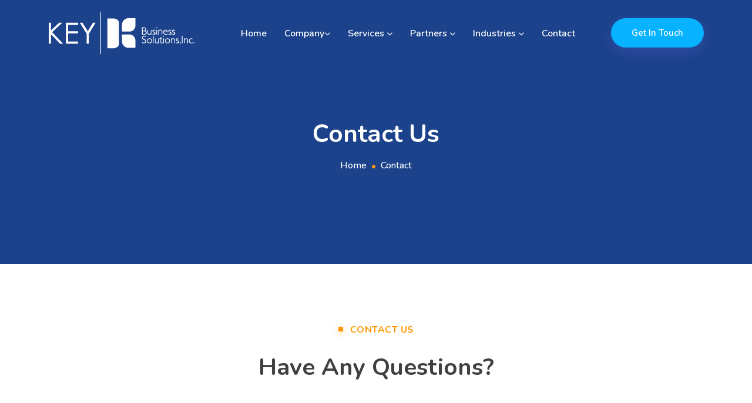

--- FILE ---
content_type: text/html; charset=UTF-8
request_url: https://www.keybusinessglobal.com/contact
body_size: 4984
content:


<!doctype html>
<html lang="zxx">

<head>
	<!-- Required meta tags -->
	<meta charset="utf-8">
	<meta name="viewport" content="width=device-width, initial-scale=1, shrink-to-fit=no">
	<!-- Title -->
	<title>Key Business Global Inc. - IT Services & Technology Solutions</title>
	<!-- Google Fonts -->
	<link href="https://fonts.googleapis.com/css2?family=Nunito:wght@400;500;600;700;800;900&display=swap" rel="stylesheet">
	<!-- Favicon -->
	<link rel="icon" type="image/png" href="assets/img/favicon.png">
	<!-- Bootstrap Min CSS -->
	<link rel="stylesheet" href="assets/css/bootstrap.min.css">
	<!-- Animate Min CSS -->
	<link rel="stylesheet" href="assets/css/animate.min.css">
	<!-- FlatIcon CSS -->
	<link rel="stylesheet" href="assets/css/flaticon.css">
	<!-- Bootstrap Icon CSS -->
	<link rel="stylesheet" href="assets/css/bootstrap-icons.css">
	<!-- Font Awesome Min CSS -->
	<link rel="stylesheet" href="assets/css/fontawesome.min.css">
	<!-- Mean Menu CSS -->
	<link rel="stylesheet" href="assets/css/meanmenu.css">
	<!-- Magnific Popup Min CSS -->
	<link rel="stylesheet" href="assets/css/magnific-popup.min.css">
	<!-- Swiper Min CSS -->
	<link rel="stylesheet" href="assets/css/swiper.min.css">
	<!-- Owl Carousel Min CSS -->
	<link rel="stylesheet" href="assets/css/owl.carousel.min.css">
	<!-- Style CSS -->
	<link rel="stylesheet" href="assets/css/style.css">
	<!-- Responsive CSS -->
	<link rel="stylesheet" href="assets/css/responsive.css">
</head>

<body>

	<!-- Start Preloader Section -->
	<div id="preloader">
		<div id="preloader-center">
			<span class="loader-box"></span>
		</div>
	</div>
	<!-- End Preloader Section -->
	
	<!-- Start Navbar Section -->
	<div class="navbar-area">
	    <div class="techvolt-responsive-nav">
	        <div class="container">
	            <div class="techvolt-responsive-menu">
	                <div class="logo">
	                    <a href="index.html">
	                        <img src="assets/img/KeyLogo-White.png" class="white-logo" alt="logo">
	                        <img src="assets/img/KeyLogo.png" class="black-logo" alt="logo">
	                    </a>
	                </div>
	            </div>
	        </div>
	    </div>
	    <div class="techvolt-nav">
	        <div class="container">
	            <nav class="navbar navbar-expand-md navbar-light">
	                <a class="navbar-brand" href="index.php">
	                    <img src="assets/img/KeyLogo-White.png" class="white-logo" alt="logo">
	                    <img src="assets/img/KeyLogo.png" class="black-logo" alt="logo">
	                </a>
	                <div class="collapse navbar-collapse mean-menu" id="navbarSupportedContent">
	                    <ul class="navbar-nav">
	                        <li class="nav-item">
	                            <a href="index.php" class="nav-link">Home </a>
	                        </li>
	                        <li class="nav-item">
	                            <a href="about.php" class="nav-link">Company<i class="fas fa-chevron-down"></i></a>
								<ul class="dropdown-menu">
	                                <!-- <li class="nav-item">
	                                    <a href="services.html" class="nav-link">Services</a>
	                                </li> -->
	                                <li class="nav-item">
	                                    <a href="about.php" class="nav-link">About</a>
	                                </li>
									<li class="nav-item">
	                                    <a href="career.php" class="nav-link">Career</a>
	                                </li>
									<!-- <li class="nav-item">
	                                    <a href="contact.php" class="nav-link">Contact</a>
	                                </li> -->
							</ul>
	                        </li>
							 <li class="nav-item">
	                            <a href="services.php" class="nav-link">Services <i class="fas fa-chevron-down"></i></a>
	                            <ul class="dropdown-menu">
	                                <!-- <li class="nav-item">
	                                    <a href="services.html" class="nav-link">Services</a>
	                                </li> -->
									<li class="nav-item">
	                                    <a href="services-artificial-intelligence-and-machine-learning.php" class="nav-link">Artificial Intelligence & Machine Learning</a>
	                                </li>
									<li class="nav-item">
	                                    <a href="services-gen-AI.php" class="nav-link">Gen AI</a>
	                                </li>
	                                <li class="nav-item">
	                                    <a href="services-data-strategy-and-governance.php" class="nav-link">Data Strategy & Governance</a>
	                                </li>
									<li class="nav-item">
	                                    <a href="services-data-engineering-and-integration.php" class="nav-link">Data Engineering & Integration</a>
	                                </li>
									<li class="nav-item">
	                                    <a href="services-data-quality-management.php" class="nav-link">Data Quality Management</a>
	                                </li>
									<li class="nav-item">
	                                    <a href="services-data-analytics-and-business-intelligence.php" class="nav-link">Data Analytics & Business Intelligence</a>
	                                </li>
									<li class="nav-item">
	                                    <a href="services-big-data-and-real-time-processing.php" class="nav-link">Big Data & Real-Time Processing</a>
	                                </li>
									<li class="nav-item">
	                                    <a href="services-cloud-data-solutions.php" class="nav-link">Cloud Data Solutions</a>
	                                </li>
									<li class="nav-item">
	                                    <a href="services-data-privacy-and-security.php" class="nav-link">Data Privacy & Security</a>
	                                </li>
									
									<li class="nav-item">
	                                    <a href="services-quality-engineering.php" class="nav-link">Quality Engineering
										</a>
	                                </li>
									
									
									
									
	                            </ul>
	                        </li>
							
							<li class="nav-item">
	                            <a href="#" class="nav-link">Partners <i class="fas fa-chevron-down"></i></a>
	                            <ul class="dropdown-menu">
									<li class="nav-item">
	                                    <a href="partners-serviceNow.php" class="nav-link">ServiceNow</a>
	                                </li>
									<li class="nav-item">
	                                    <a href="partners-h2o.php" class="nav-link">H20</a>
	                                </li>
	                            </ul>
	                        </li> 
	                        <li class="nav-item">
	                            <a href="#" class="nav-link">Industries <i class="fas fa-chevron-down"></i></a>
	                            <ul class="dropdown-menu">
									<li class="nav-item">
	                                    <a href="industries-finance.php" class="nav-link">Banking/Finance</a>
	                                </li>
									<li class="nav-item">
	                                    <a href="industries-retail-and-e-commerce.php" class="nav-link">Government</a>
	                                </li>
									<li class="nav-item">
	                                    <a href="industries-healthcare.php" class="nav-link">Healthcare</a>
	                                </li>
                                  <li class="nav-item">
	                                    <a href="retail.php" class="nav-link">Retail</a>
	                                </li>
									
									<!-- <li class="nav-item">
	                                    <a href="industries-retail-and-e-commerce.php" class="nav-link">Retail & E-commerce</a>
	                                </li>
									<li class="nav-item">
	                                    <a href="industries-manufacturing.php" class="nav-link">Manufacturing</a>
	                                </li> -->
	                                <!-- <li class="nav-item">
	                                    <a href="about.html" class="nav-link">About Us</a>
	                                </li>
	                                <li class="nav-item">
	                                    <a href="team.html" class="nav-link">Team</a>
	                                </li>
	                                <li class="nav-item">
	                                    <a href="pricing.html" class="nav-link">Pricing</a>
	                                </li>
	                                <li class="nav-item">
	                                    <a href="error-404.html" class="nav-link">404 Error</a>
	                                </li>
	                                <li class="nav-item">
	                                    <a href="faq.html" class="nav-link">FAQ</a>
	                                </li>
	                                <li class="nav-item">
	                                    <a href="coming-soon.html" class="nav-link">Coming Soon</a>
	                                </li>
	                                <li class="nav-item">
	                                    <a href="terms-condition.html" class="nav-link">Terms & Conditions</a>
	                                </li>
	                                <li class="nav-item">
	                                    <a href="privacy-policy.html" class="nav-link">Privacy Policy</a>
	                                </li> -->
	                            </ul>
	                        </li> 
							
	                        <!-- <li class="nav-item">
	                            <a href="#" class="nav-link">Blog <i class="fas fa-chevron-down"></i></a>
	                            <ul class="dropdown-menu">
	                                <li class="nav-item">
	                                    <a href="blog.html" class="nav-link">Blog</a>
	                                </li>
	                                <li class="nav-item">
	                                    <a href="blog-2.html" class="nav-link">Blog Right Sidebar</a>
	                                </li>
	                                <li class="nav-item">
	                                    <a href="single-blog.html" class="nav-link">Blog Details</a>
	                                </li>
	                            </ul>
	                        </li> -->
	                        <li class="nav-item">
	                            <a href="contact.php" class="nav-link">Contact</a>
	                        </li> 
	                    </ul>
	                    <div class="other-option">
	                        <a class="default-btn" href="contact.php">Get In Touch <span></span></a>
	                    </div>
	                </div>
	            </nav>
	        </div>
	    </div>
	</div>
	<!-- End Navbar Section -->
	<!-- End Navbar Section -->
	
	<!-- Start Page Title Section -->
	<div class="page-title-area">
		<div class="d-table">
			<div class="d-table-cell">
				<div class="container">
					<div class="page-title-content">
						<h2>Contact Us</h2>
						<ul>
							<li><a href="index.html">Home</a></li>
							<li>Contact</li>
						</ul>
					</div>
				</div>
			</div>
		</div>
	</div>
	<!-- End Page Title Section -->
	
	<!-- Start Contact Section -->
	<div class="contact-section section-padding">
		<div class="container">
			<div class="row">
				<div class="col-md-12">
					<div class="section-title">
						<h6 class="sub-title">Contact Us</h6>
						<h2>Have Any Questions?</h2>
					</div>
				</div>
				<div class="col-lg-10 offset-lg-1">
					<div class="contact-form">
						<p class="form-message"></p>
						<form id="contact-form" class="main-form" action="phpmail.php" method="POST">
							<div class="row">
								<div class="col-lg-6 col-md-6">
									<div class="form-group">
										<input type="text" name="name" id="name" class="form-control" required placeholder="Your Name">
									</div>
								</div>
								<div class="col-lg-6 col-md-6">
									<div class="form-group">
										<input type="email" name="email" id="email" class="form-control" required placeholder="Your Email">
									</div>
								</div>
								<div class="col-lg-6 col-md-6">
									<div class="form-group">
										<input type="text" name="phone" id="phone" required class="form-control" placeholder="Your Phone">
									</div>
								</div>
								<div class="col-lg-6 col-md-6">
									<div class="form-group">
										<input type="text" name="subject" id="subject" class="form-control" required placeholder="Your Subject">
									</div>
								</div>
								<div class="col-lg-12 col-md-12">
									<div class="form-group">
										<textarea name="message" class="form-control" id="message" cols="30" rows="6" required placeholder="Your Message"></textarea>
									</div>
								</div>
								<div class="col-lg-12 col-md-12">
									<div class="contact-btn">
										<button type="submit" class="default-btn submit-btn">Send Message <span></span></button>
									</div>
								</div>
							</div>
						</form>
					</div>
				</div>
			</div>
		</div>
	</div>
	<!-- End Contact Section -->
	
	<!-- Start Contact Box Section -->
	<section class="contact-info-section bg-grey">
		<div class="container">
			<div class="row">
				<div class="col-md-12">
					<div class="section-title">
						<h6 class="sub-title">Find Us</h6>
						<h2>Contact Info</h2>
					</div>
				</div>
				<div class="col-lg-12 col-md-6">
					<div class="contact-info-content">
						<h5>Corporate Office</h5>
						<p>4738 Duckhorn Drive, <br>Sacramento, CA 95834
						</p>
						<a href="tel:(916) 646 2080">(916) 646 2080</a>
						<a href="mailto:demo@example.com">info@keybusinessglobal.com</a>
					</div>
				</div>
				<!-- <div class="col-lg-4 col-md-6">
					<div class="contact-info-content">
						<h5>New York Office</h5>
						<p>1540 Pecks Ridge Tilton Rd Flemingsburg, Kentucky(KY), 4104188 Fulton Street Blackwood, NJ 08012, London.</p>
						<a href="tel:0802235678">080 707 555-321</a>
						<a href="mailto:demo@example.com">demo@example.com</a>
					</div>
				</div>
				<div class="col-lg-4 col-md-6">
					<div class="contact-info-content">
						<h5>Panama Office</h5>
						<p>103 Richard Ave Ashville, Ohio, Water Mill,3468 16th Hwy Pangburn, Charolais Ashville, Virginia, Panama.</p>
						<a href="tel:0802235678">080 707 555-321</a>
						<a href="mailto:demo@example.com">demo@example.com</a>
					</div>
				</div> -->
			</div>
		</div>
    </section>
	<!-- End Contact Box Section -->
	
    <!-- Start Map Section -->
    <!-- <div class="map-section">
        <div class="google-map">
            <iframe src="https://www.google.com/maps/place/Key+Business+Solutions+Inc/@38.654854,-121.536174,16z/data=!4m6!3m5!1s0x809b29f89cefe601:0x2651de18e5b94660!8m2!3d38.6548536!4d-121.5361743!16s%2Fg%2F1261sj7qq?hl=en-GB&entry=ttu&g_ep=EgoyMDI0MTExOS4yIKXMDSoASAFQAw%3D%3D"></iframe>
        </div>
    </div> -->
    <!-- End Map Section -->
	
	<!-- Start Footer & Subscribe Section -->
	<section class="footer-subscribe-wrapper">
		<!-- Start Subscribe Section -->
		<!-- <div class="subscribe-area">
			<div class="container">
				<div class="row align-items-center">
					<div class="col-lg-6 col-md-6">
						<div class="subscribe-content">
							<h2>Sign Up Our Newsletter</h2>
							<p>We Offer An Informative Monthly Technology Newsletter - Check It Out.</p>
						</div>
					</div>
					<div class="col-lg-6 col-md-6">
						<form class="newsletter-form">
							<input type="email" class="input-newsletter" placeholder="Enter Your Email" name="EMAIL" required autocomplete="off">
							<button type="submit">Subscribe Now</button>
						</form>
					</div>
				</div>
			</div>
		</div> -->
		<!-- End Subscribe Section -->
		<!-- Start Footer Section -->
		<div class="footer-area ptb-100">
			<div class="container">
				<div class="row">
					<div class="col-lg-4 col-md-6 col-sm-6">
						<div class="single-footer-widget">
							<a class="footer-logo" href="#">
								<img src="assets/img/logo.png" class="white-logo" alt="logo">
							</a>
							<p>  At Key Business Solutions, we empower businesses with innovative data-driven strategies, advanced analytics, and transformative technology solutions. From optimizing operations to enabling digital transformation, our expertise spans end-to-end data solutions, AI integration, and scalable cloud platforms to drive measurable outcomes and sustained growth.  
							</p>
							<!-- <ul class="footer-social">
								<li>
									<a href="#"> <i class="fab fa-facebook-f"></i></a>
								</li>
								<li>
									<a href="#"> <i class="fab fa-twitter"></i></a>
								</li>
								<li>
									<a href="#"> <i class="fab fa-youtube"></i></a>
								</li>
								<li>
									<a href="#"> <i class="fab fa-linkedin"></i></a>
								</li>
							</ul> -->
						</div>
					</div>
					<div class="col-lg-2 col-md-6 col-sm-6">
						<div class="single-footer-widget">
							<div class="footer-heading">
								<h3>Our Services</h3>
							</div>
							<ul class="footer-quick-links">
							<li class="nav-item">
	                                    <a href="services-artificial-intelligence-and-machine-learning.php" class="nav-link">Artificial Intelligence & Machine Learning</a>
	                                </li>
									<li class="nav-item">
	                                    <a href="services-gen-AI.php" class="nav-link">Gen AI</a>
	                                </li>
	                                <li class="nav-item">
	                                    <a href="services-data-strategy-and-governance.php" class="nav-link">Data Strategy & Governance</a>
	                                </li>
									<li class="nav-item">
	                                    <a href="services-data-engineering-and-integration.php" class="nav-link">Data Engineering & Integration</a>
	                                </li>
									<li class="nav-item">
	                                    <a href="services-data-quality-management.php" class="nav-link">Data Quality Management</a>
	                                </li>
									<li class="nav-item">
	                                    <a href="services-data-analytics-and-business-intelligence.php" class="nav-link">Data Analytics & Business Intelligence</a>
	                                </li>
									<li class="nav-item">
	                                    <a href="services-big-data-and-real-time-processing.php" class="nav-link">Big Data & Real-Time Processing</a>
	                                </li>
									<li class="nav-item">
	                                    <a href="services-cloud-data-solutions.php" class="nav-link">Cloud Data Solutions</a>
	                                </li>
									<li class="nav-item">
	                                    <a href="services-data-privacy-and-security.php" class="nav-link">Data Privacy & Security</a>
	                                </li>
									
									<li class="nav-item">
	                                    <a href="services-quality-engineering.php" class="nav-link">Quality Engineering
										</a>
	                                </li>
							</ul>
						</div>
					</div>

<div class="col-lg-2 col-md-6 col-sm-6">
						<div class="single-footer-widget">
							<div class="footer-heading">
								<h3>Govt Contract Vehicles
								</h3>
							</div>
							<ul class="footer-quick-links">
								<!-- <li style="color: #fff">CMAS Number: 3-19-70-2531D valid through June 21, 2023
								</li> -->
								
								<li style="color: #fff">CMAS Number: 3-23-06-1047 valid through Jul 11, 2027
								</li>
								<li style="color: #fff">California Small/Micro Business: Certification ID: 25473 valid through Oct 31, 2025
								</li>
								<li style="color: #fff">CalPERS IT Spring Fed Pool: No. 2019-8610 valid through June 30, 2025
								</li>
							</ul>
						</div>
					</div>

					<!-- <div class="col-lg-2 col-md-6 col-sm-6">
						<div class="single-footer-widget">
							<div class="footer-heading">
								<h3>Useful Links</h3>
							</div>
							<ul class="footer-quick-links">
								<li><a href="about.php">About Us</a></li>
								<li><a href="contact.php">Contact Us</a></li>
								<li><a href="privacy-policy.php">Privacy Policy</a></li>
								<li><a href="terms-condition.php">Terms & Conditions</a></li>
							</ul>
						</div>
					</div> -->
					<div class="col-lg-4 col-md-6 col-sm-6">
						<div class="single-footer-widget">
							<div class="footer-heading">
								<h3>Contact Info</h3>
							</div>
							<div class="footer-info-contact"> <i class="flaticon-phone-call"></i>
								<h3>Phone</h3>
								<span><a href="tel:9166462080"> (916) 646 2080</a></span>
							</div>
							<div class="footer-info-contact"> <i class="flaticon-envelope"></i>
								<h3>Email</h3>
								<span><a href="mailto:info@keybusinessglobal.com">info@keybusinessglobal.com</a></span>
							</div>
							<div class="footer-info-contact"> <i class="flaticon-placeholder"></i>
								<h3>Address</h3>
								<span>
                                4738 Duckhorn Drive<br> Sacramento, CA 95834</span>
							</div>
						</div>
					</div>
				</div>
			</div>
		</div>
		<!-- End Footer Section -->
	</section>
	<!-- Start Copy Right Section -->
	<div class="copyright-area">
		<div class="container">
			<div class="row align-items-center">
				<div class="col-lg-6 col-md-6">
					<p> <i class="far fa-copyright"></i> 2024 Key Business Solutions Inc. - All Rights Reserved.</p>
				</div>
				<div class="col-lg-6 col-md-6">
					<ul>
						<li> <a href="terms-condition.php">Terms & Conditions</a></li>
						<li> <a href="privacy-policy.php">Privacy Policy</a></li>
					</ul>
				</div>
			</div>
		</div>
	</div>
	<!-- End Copy Right Section -->
	
	<!-- Start Go Top Section -->
	<div class="go-top">
		<i class="fas fa-chevron-up"></i>
		<i class="fas fa-chevron-up"></i>
	</div>
	<!-- End Go Top Section -->
	
	<!-- jQuery Min JS -->
	<script src="assets/js/jquery.min.js"></script>
	<!-- Popper Min JS -->
	<script src="assets/js/popper.min.js"></script>
	<!-- Bootstrap Min JS -->
	<script src="assets/js/bootstrap.bundle.min.js"></script>
	<!-- Mean Menu JS -->
	<script src="assets/js/jquery.meanmenu.js"></script>
	<!-- Appear Min JS -->
	<script src="assets/js/jquery.appear.min.js"></script>
	<!-- CounterUp Min JS -->
	<script src="assets/js/jquery.waypoints.min.js"></script>
	<script src="assets/js/jquery.counterup.min.js"></script>
	<!-- Magnific Popup Min JS -->
	<script src="assets/js/jquery.magnific-popup.min.js"></script>
	<!-- Owl Carousel Min JS -->
	<script src="assets/js/owl.carousel.min.js"></script>
	<!-- Swiper Min JS -->
	<script src="assets/js/swiper.min.js"></script>
	<!-- WOW Min JS -->
	<script src="assets/js/wow.min.js"></script>
	<!-- Main JS -->
	<script src="assets/js/main.js"></script>
	
</body>

</html>

--- FILE ---
content_type: text/css
request_url: https://www.keybusinessglobal.com/assets/css/flaticon.css
body_size: 2982
content:
@font-face {
    font-family: "flaticon";
    src: url("../fonts/flaticon.ttf?b014d13cd529ac70e334da0872eecc24") format("truetype"),
	url("../fonts/flaticon.woff?b014d13cd529ac70e334da0872eecc24") format("woff"),
	url("../fonts/flaticon.woff2?b014d13cd529ac70e334da0872eecc24") format("woff2"),
	url("../fonts/flaticon.eot?b014d13cd529ac70e334da0872eecc24#iefix") format("embedded-opentype"),
	url("../fonts/flaticon.svg?b014d13cd529ac70e334da0872eecc24#flaticon") format("svg");
}

i[class^="flaticon-"]:before, i[class*=" flaticon-"]:before {
    font-family: flaticon !important;
    font-style: normal;
    font-weight: normal !important;
    font-variant: normal;
    text-transform: none;
    line-height: 1;
    -webkit-font-smoothing: antialiased;
    -moz-osx-font-smoothing: grayscale;
}

.flaticon-computer:before {
    content: "\f101";
}
.flaticon-chip:before {
    content: "\f102";
}
.flaticon-code:before {
    content: "\f103";
}
.flaticon-programming:before {
    content: "\f104";
}
.flaticon-cloud:before {
    content: "\f105";
}
.flaticon-brain:before {
    content: "\f106";
}
.flaticon-project-management:before {
    content: "\f107";
}
.flaticon-cpu:before {
    content: "\f108";
}
.flaticon-technical-support:before {
    content: "\f109";
}
.flaticon-chip-1:before {
    content: "\f10a";
}
.flaticon-brain-1:before {
    content: "\f10b";
}
.flaticon-settings:before {
    content: "\f10c";
}
.flaticon-coding:before {
    content: "\f10d";
}
.flaticon-targeted-marketing:before {
    content: "\f10e";
}
.flaticon-protection:before {
    content: "\f10f";
}
.flaticon-analysis:before {
    content: "\f110";
}
.flaticon-server:before {
    content: "\f111";
}
.flaticon-cpu-1:before {
    content: "\f112";
}
.flaticon-artificial-intelligence:before {
    content: "\f113";
}
.flaticon-super-intelligence:before {
    content: "\f114";
}
.flaticon-chip-2:before {
    content: "\f115";
}
.flaticon-light-bulb:before {
    content: "\f116";
}
.flaticon-cloud-computing:before {
    content: "\f117";
}
.flaticon-innovation:before {
    content: "\f118";
}
.flaticon-creative:before {
    content: "\f119";
}
.flaticon-stats:before {
    content: "\f11a";
}
.flaticon-business:before {
    content: "\f11b";
}
.flaticon-thumbs-up:before {
    content: "\f11c";
}
.flaticon-puzzle:before {
    content: "\f11d";
}
.flaticon-idea:before {
    content: "\f11e";
}
.flaticon-analytics:before {
    content: "\f11f";
}
.flaticon-development:before {
    content: "\f120";
}
.flaticon-certificate:before {
    content: "\f121";
}
.flaticon-gears:before {
    content: "\f122";
}
.flaticon-medal:before {
    content: "\f123";
}
.flaticon-mobile-app:before {
    content: "\f124";
}
.flaticon-phone-call:before {
    content: "\f125";
}
.flaticon-call:before {
    content: "\f126";
}
.flaticon-envelope:before {
    content: "\f127";
}
.flaticon-email:before {
    content: "\f128";
}
.flaticon-placeholder:before {
    content: "\f129";
}
.flaticon-location:before {
    content: "\f12a";
}
.flaticon-download:before {
    content: "\f12b";
}


--- FILE ---
content_type: text/css
request_url: https://www.keybusinessglobal.com/assets/css/style.css
body_size: 96760
content:
/*****************************************************************
    Template Name    : Techvolt - IT Services & Technology Solutions HTML5 Responsive Website Template
    Author           : Cute Themes
    Version          : 1.0
    Created          : 2024
    File Description : Main css file of the template
*****************************************************************/

/*****************************************************************

** - 01 - Default CSS
** - 02 - Preloader Section CSS
** - 03 - Navbar Section CSS
** - 04 - Home All Section CSS
** - 05 - About Section CSS
** - 06 - Services Section CSS
** - 07 - Services Details Page CSS
** - 08 - Counter Section CSS
** - 09 - Work Process Section CSS
** - 10 - Overview Section CSS
** - 11 - Pricing Section CSS
** - 12 - Testimonial Section CSS
** - 13 - Team Section CSS
** - 14 - Portfolio Section CSS
** - 15 - Portfolio Details Page CSS
** - 16 - Hire Section CSS
** - 17 - Partner Section CSS
** - 18 - Blog Section CSS
** - 19 - Blog Details Page CSS
** - 20 - Blog Page Sidebar Widget CSS
** - 21 - Other Page Banner Title Section CSS
** - 22 - 404 Error Page CSS
** - 23 - Faq Page CSS
** - 24 - Coming Soon Page CSS
** - 25 - Contact Page CSS
** - 26 - Terms & Conditions Page CSS
** - 27 - Privacy Policy Page CSS
** - 28 - Subscribe Section CSS
** - 29 - All Page Footer Section CSS
** - 30 - All Page Copyright Section CSS

*****************************************************************/

/**************************************
 ** - 01 - Default CSS
 **************************************/
*, *:before, *:after {
  box-sizing: inherit;
}

* {
  scroll-behavior: inherit !important;
}

html, body {
  height: auto;
  width: 100%;
  margin: 0;
  padding: 0;
  overflow-x: hidden;
  box-sizing: border-box;
}

body {
	padding: 0;
	font-size: 16px;
	font-family: 'Nunito', sans-serif;
	margin: 0;
}

img {
	max-width: 100%;
	height: auto;
	border-radius: 3px;
}

button {
	outline: 0 !important;
}

dl, ol, ul {
    padding: 0;
    margin: 0;
    list-style: none;
}

.d-table {
	width: 100%;
	height: 100%;
}

.d-table-cell {
	vertical-align: middle;
}

.ptb-100 {
	padding-top: 100px;
	padding-bottom: 100px;
}

.pb-20 {
	padding-bottom: 20px;
}
.pb-30 {
	padding-bottom: 30px;
}
.pb-40 {
	padding-bottom: 40px;
}
.pb-50 {
	padding-bottom: 50px;
}
.pb-70 {
	padding-bottom: 70px;
}
.pb-80 {
	padding-bottom: 80px;
}

.pb-100 {
	padding-bottom: 100px;
}

.pt-20 {
	padding-top: 20px;
}
.pt-30 {
	padding-top: 30px;
}
.pt-40 {
	padding-top: 40px;
}
.pt-50 {
	padding-top: 50px;
}
.pt-70 {
	padding-top: 70px;
}
.pt-80 {
	padding-top: 80px;
}
.pt-100 {
	padding-top: 100px;
}

.bg-grey {
	background-color: #f7f8f8;
}

.section-padding {
	padding: 100px 0;
}

a {
	color: #404040;
	outline: 0 !important;
	text-decoration: none;
	-webkit-transition: 0.4s;
	transition: 0.4s;
}

a:hover {
	color: #07b2ff;
	text-decoration: none;
}

.h1, .h2, .h3, .h4, .h5, .h6, h1, h2, h3, h4, h5, h6 {
	font-weight: 600;
	line-height: 1.4;
	font-family: 'Nunito', sans-serif;
}

p {
	color: #303030;
	font-size: 16px;
	font-weight: 400;
	line-height: 1.8;
	font-family: 'Nunito', sans-serif;
	margin-bottom: 15px;
}

p:last-child {
	margin-bottom: 0;
}

.read-more {
    color: #07b2ff;
    font-size: 16px;
    font-weight: 600;
    display: flex;
    align-items: center;
    -webkit-transition: all 400ms ease-out;
    transition: all 400ms ease-out;
}

.read-more i {
	color: #07b2ff;
    font-size: 24px;
    display: flex;
    align-items: center;
    margin-right: 5px;
    -webkit-transition: all 400ms ease-out;
    transition: all 400ms ease-out;
}

.read-more:hover i {
    color: #07b2ff;
	transform: translateX(5px);
    -webkit-transition: all 400ms ease-out;
    transition: all 400ms ease-out;
}

.default-btn {
	position: relative;
	z-index: 1;
	color: #ffffff;
	font-weight: 600;
	font-size: 15px;
	display: inline-block;
	text-align: center;
	overflow: hidden;
	border-radius: 30px;
	border: none;
	padding-left: 35px;
	padding-right: 35px;
	padding-top: 14px;
	padding-bottom: 14px;
	box-shadow: 0 7px 25px rgb(123,104,238,0.25);
	background-color: #07b2ff;
	-webkit-transition: 0.4s;
	transition: 0.4s;
}

.default-btn span {
	position: absolute;
	z-index: -1;
	width: 0;
	height: 0;
	display: block;
	border-radius: 30px;
	background-color: #005A9C;
	-webkit-transition: width 0.5s ease-in-out, height 0.5s ease-in-out;
	transition: width 0.5s ease-in-out, height 0.5s ease-in-out;
	-webkit-transform: translate(-50%, -50%);
	transform: translate(-50%, -50%);
}

.default-btn:hover, .default-btn:focus {
	color: #ffffff;
}

.default-btn:hover span, .default-btn:focus span {
	width: 225%;
	height: 562.5px;
}

.default-btn-one {
	border: none;
	position: relative;
	display: inline-block;
	text-align: center;
	overflow: hidden;
	z-index: 1;
	color: #07b2ff;
	background-color: #ffffff;
	border-radius: 30px;
	font-weight: 600;
	font-size: 15px;
	padding-left: 35px;
	padding-right: 35px;
	padding-top: 14px;
	padding-bottom: 14px;
	margin-right: 20px;
	box-shadow: 0 7px 25px rgb(123,104,238,0.25);
	-webkit-transition: 0.4s;
	transition: 0.4s;
}

.default-btn-one span {
	position: absolute;
	z-index: -1;
	width: 0;
	height: 0;
	display: block;
	border-radius: 30px;
	background-color: #005A9C;
	-webkit-transition: width 0.5s ease-in-out, height 0.5s ease-in-out;
	transition: width 0.5s ease-in-out, height 0.5s ease-in-out;
	-webkit-transform: translate(-50%, -50%);
	transform: translate(-50%, -50%);
}

.default-btn-one:hover, .default-btn-one:focus {
	color: #ffffff;
}

.default-btn-one:hover span, .default-btn-one:focus span {
	width: 225%;
	height: 562.5px;
}
.more-button-box {
	text-align: center;
    margin-top: 15px;
}
.section-title {
	text-align: center;
	line-height: 1.5;
	margin-bottom: 65px;
}

.sub-title {
	position: relative;
    color: #ff9800;
    font-size: 16px;
    font-weight: 700;
    padding-left: 20px;
    letter-spacing: 0.5px;
    display: inline-block;
    text-transform: uppercase;
    margin-bottom: 15px;
}
.sub-title:before {
    content: '';
    position: absolute;
    top: 6px;
    left: 0;
    width: 8px;
    height: 8px;
    border-radius: 1px;
    background-color: #ff9800;
    box-shadow: 0px 3px 11px rgb(255, 152, 0, 0.5);
}
/*
.section-title h6 {
	color: #ff9800;
	font-size: 16px;
	font-weight: 700;
	letter-spacing: 0.5px;
	text-transform: uppercase;
}
*/

.section-title h2 {
	color: #404040;
	font-size: 40px;
	font-weight: 700;
	margin: 10px 0 0 0;
}

.color-text {
    color: #07b2ff;
}

.gradient-color-text {
    color: #ffc20c;
    background-image: -webkit-linear-gradient(0deg, #ffc20c 12%, #cddc39 48%, #ffffff 100%);
    background-clip: text;
    -webkit-background-clip: text;
    -webkit-text-fill-color: transparent;
}

.valign {
	display: -webkit-box;
	display: -ms-flexbox;
	display: flex;
	-webkit-box-align: center;
	-ms-flex-align: center;
	align-items: center;
}

/* [ Start Overlay ] */
[data-overlay-dark],
[data-overlay-light] {
	position: relative;
}

[data-overlay-dark] .container,
[data-overlay-light] .container {
	position: relative;
	z-index: 2;
}

[data-overlay-dark]:before,
[data-overlay-light]:before {
	content: '';
	position: absolute;
	top: 0;
	left: 0;
	z-index: 1;
	width: 100%;
	height: 100%;
}

[data-overlay-dark]:before {
	background-color: #02050b;
}

[data-overlay-light]:before {
	background-color: #fff;
}

[data-overlay-dark] h1,
[data-overlay-dark] h2,
[data-overlay-dark] h3,
[data-overlay-dark] h4,
[data-overlay-dark] h5,
[data-overlay-dark] h6,
[data-overlay-dark] span,
.bg-dark h1,
.bg-dark h2,
.bg-dark h3,
.bg-dark h4,
.bg-dark h5,
.bg-dark h6,
.bg-dark span,
.bg-color h1,
.bg-color h2,
.bg-color h3,
.bg-color h4,
.bg-color h5,
.bg-color h6,
.bg-color span {
	color: #fff;
}

[data-overlay-dark] p,
.bg-dark p,
.bg-color p {
	color: #dad6d6;
}

[data-overlay-dark="0"]:before,
[data-overlay-light="0"]:before {
	opacity: 0;
}

[data-overlay-dark="1"]:before,
[data-overlay-light="1"]:before {
	opacity: .1;
}

[data-overlay-dark="2"]:before,
[data-overlay-light="2"]:before {
	opacity: .2;
}

[data-overlay-dark="3"]:before,
[data-overlay-light="3"]:before {
	opacity: .3;
}

[data-overlay-dark="4"]:before,
[data-overlay-light="4"]:before {
	opacity: .4;
}

[data-overlay-dark="5"]:before,
[data-overlay-light="5"]:before {
	opacity: .5;
}

[data-overlay-dark="6"]:before,
[data-overlay-light="6"]:before {
	opacity: .6;
}

[data-overlay-dark="7"]:before,
[data-overlay-light="7"]:before {
	opacity: .7;
}

[data-overlay-dark="8"]:before,
[data-overlay-light="8"]:before {
	opacity: .8;
}

[data-overlay-dark="9"]:before,
[data-overlay-light="9"]:before,
[data-overlay-color="9"]:before {
	opacity: .9;
}

[data-overlay-dark="10"]:before,
[data-overlay-light="10"]:before {
	opacity: 1;
}
/* [ End Overlay ] */

/******************************************
 ** - 00 -  Go Top CSS
 ******************************************/
.go-top {
	color: #ffffff;
	position: fixed;
	z-index: 4;
	top: 0;
	right: 30px;
	width: 45px;
	height: 45px;
	opacity: 0;
	visibility: hidden;
	text-align: center;
	line-height: 45px;
	border-radius: 3px;
	background-color: #07b2ff;
	-webkit-transition: .9s;
	transition: .9s;
	cursor: pointer;
}

.go-top.active {
	top: 95%;
	-webkit-transform: translateY(-98%);
	transform: translateY(-98%);
	opacity: 1;
	visibility: visible;
}

.go-top i {
	position: absolute;
	top: 50%;
	left: 0;
	right: 0;
	-webkit-transform: translateY(-50%);
	transform: translateY(-50%);
	-webkit-transition: 0.4s;
	transition: 0.4s;
	margin: 0 auto;
}

.go-top i:last-child {
	top: 60%;
	opacity: 0;
	visibility: hidden;
}

.go-top::before {
	content: '';
	position: absolute;
	z-index: -1;
	top: 0;
	left: 0;
	width: 100%;
	height: 100%;
	opacity: 0;
	visibility: hidden;
	border-radius: 3px;
	background-color: #ff9800;
	-webkit-transition: 0.4s;
	transition: 0.4s;
}

.go-top:hover, .go-top:focus {
	color: #ffffff;
}

.go-top:hover::before, .go-top:focus::before {
	opacity: 1;
	visibility: visible;
}

.go-top:hover i:first-child, .go-top:focus i:first-child {
	top: 0;
	opacity: 0;
	visibility: hidden;
}

.go-top:hover i:last-child, .go-top:focus i:last-child {
	top: 50%;
	opacity: 1;
	visibility: visible;
}

/**************************************
 ** - 02 - Preloader Section CSS
 **************************************/
#preloader {
	position: fixed;
	z-index: 99999999;
	top: 0px;
	width: 100%;
	height: 100%;
	margin-top: 0px;
}

#preloader { 
	background-color: #ffffff;
}

#preloader-center {
	position: absolute;
	top: 50%;
	left: 50%;
	width: 100px;
	height: 100px;
	margin-top: -50px;
	margin-left: -50px;
}

.loader-box {
	position: relative;
	display: inline-block;
	width: 100px;
	height: 100px;
	border-radius: 50%;
	border: 2px solid;
	border-color: transparent #07b2ff;
	box-sizing: border-box;
	animation: rotation 1s linear infinite;
}

.loader-box::after {
	content: '';  
	box-sizing: border-box;
	position: absolute;
	top: 50%;
	left: 50%;
	border: 50px solid;
	border-color: transparent rgb(7, 178, 255, 0.15);
	border-radius: 50%;
	transform: translate(-50%, -50%);
}

@keyframes rotation {
	0% {
		transform: rotate(0deg);
	}
	100% {
		transform: rotate(360deg);
	}
}

/**************************************
 ** - 03 - Navbar Section CSS
 **************************************/
.techvolt-responsive-nav {
	display: none;
}

.techvolt-nav {
	padding-top: 15px;
	padding-left: 0;
	padding-right: 0;
	padding-bottom: 15px;
	background-color: transparent;
}

.techvolt-nav .navbar {
	padding-top: 0;
	padding-left: 0;
	padding-right: 0;
	padding-bottom: 0;
}

.techvolt-nav .navbar ul {
	padding-left: 0;
	list-style-type: none;
	margin-bottom: 0;
}

.techvolt-nav .navbar .navbar-nav {
	margin: auto;
}

.techvolt-nav .navbar .navbar-nav .nav-item {
	position: relative;
	padding-top: 15px;
	padding-left: 0;
	padding-right: 0;
	padding-bottom: 15px;
}

.techvolt-nav .navbar .navbar-nav .nav-item a {
	color: #ffffff;
	font-size: 16px;
	font-weight: 600;
	padding-top: 0;
	padding-left: 0;
	padding-right: 0;
	padding-bottom: 0;
	text-transform: capitalize;
	margin-left: 15px;
	margin-right: 15px;
}

.techvolt-nav.index-navber .navbar .navbar-nav .nav-item a {
	color: #555;
}

.techvolt-nav .navbar .navbar-nav .nav-item a i {
	font-size: 10px;
	position: relative;
	top: -1px;
	margin-left: 1px;
}

.techvolt-nav .navbar .navbar-nav .nav-item:last-child a {
	margin-right: 0;
}

.techvolt-nav .navbar .navbar-nav .nav-item:first-child a {
	margin-left: 0;
}


/*
.techvolt-nav .navbar .navbar-nav .nav-item a:hover, .techvolt-nav .navbar .navbar-nav .nav-item a:focus, .techvolt-nav .navbar .navbar-nav .nav-item a.active {
	color: #07b2ff;
}

.techvolt-nav .navbar .navbar-nav .nav-item:hover a, .techvolt-nav .navbar .navbar-nav .nav-item:focus a, .techvolt-nav .navbar .navbar-nav .nav-item.active a {
	color: #07b2ff;
}
*/

.techvolt-nav .navbar .navbar-nav .nav-item .dropdown-menu {
	position: absolute;
	z-index: 99;
	top: 80px;
	left: 0;
	width: 230px;
	display: block;
	border-radius: 3px;
	padding: 0px;
	border: none;
	overflow: hidden;
	opacity: 0;
	visibility: hidden;
	background-color: #ffffff;
	-webkit-box-shadow: 0px 0px 15px 0px rgba(0, 0, 0, 0.1);
	box-shadow: 0px 0px 15px 0px rgba(0, 0, 0, 0.1);
	-webkit-transition: all 0.3s ease-in-out;
	transition: all 0.3s ease-in-out;
}

.techvolt-nav .navbar .navbar-nav .nav-item .dropdown-menu li {
	padding: 0;
	border-bottom: 1px solid #f1f1f1;
}
.techvolt-nav .navbar .navbar-nav .nav-item .dropdown-menu li:last-child {
	border-bottom: 0px solid transparent;
}

.techvolt-nav .navbar .navbar-nav .nav-item .dropdown-menu li a {
	position: relative;
	color: #404040;
	font-size: 15px;
	font-weight: 600;
	padding: 10px 15px;
	text-transform: capitalize;
	margin: 0;
}

.techvolt-nav .navbar .navbar-nav .nav-item .dropdown-menu li a:hover, .techvolt-nav .navbar .navbar-nav .nav-item .dropdown-menu li a:focus, .techvolt-nav .navbar .navbar-nav .nav-item .dropdown-menu li a.active {
	color: #ffffff;
	background-color: #07b2ff;
}

.techvolt-nav .navbar .navbar-nav .nav-item .dropdown-menu li .dropdown-menu {
	left: -245px;
	top: 0;
	opacity: 0;
	visibility: hidden;
}

.techvolt-nav .navbar .navbar-nav .nav-item .dropdown-menu li .dropdown-menu li a {
	color: #696997;
}

.techvolt-nav .navbar .navbar-nav .nav-item .dropdown-menu li .dropdown-menu li a:hover, .techvolt-nav .navbar .navbar-nav .nav-item .dropdown-menu li .dropdown-menu li a:focus, .techvolt-nav .navbar .navbar-nav .nav-item .dropdown-menu li .dropdown-menu li a.active {
	color: #07b2ff;
}

.techvolt-nav .navbar .navbar-nav .nav-item .dropdown-menu li .dropdown-menu li .dropdown-menu {
	left: -245px;
	top: 0;
	opacity: 0;
	visibility: hidden;
}

.techvolt-nav .navbar .navbar-nav .nav-item .dropdown-menu li .dropdown-menu li .dropdown-menu li a {
	color: #696997;
	text-transform: capitalize;
}

.techvolt-nav .navbar .navbar-nav .nav-item .dropdown-menu li .dropdown-menu li .dropdown-menu li a:hover, .techvolt-nav .navbar .navbar-nav .nav-item .dropdown-menu li .dropdown-menu li .dropdown-menu li a:focus, .techvolt-nav .navbar .navbar-nav .nav-item .dropdown-menu li .dropdown-menu li .dropdown-menu li a.active {
	color: #07b2ff;
}

.techvolt-nav .navbar .navbar-nav .nav-item .dropdown-menu li .dropdown-menu li .dropdown-menu li .dropdown-menu {
	left: -245px;
	top: 0;
	opacity: 0;
	visibility: hidden;
}

.techvolt-nav .navbar .navbar-nav .nav-item .dropdown-menu li .dropdown-menu li .dropdown-menu li .dropdown-menu li a {
	color: #696997;
	text-transform: capitalize;
}

.techvolt-nav .navbar .navbar-nav .nav-item .dropdown-menu li .dropdown-menu li .dropdown-menu li .dropdown-menu li a:hover, .techvolt-nav .navbar .navbar-nav .nav-item .dropdown-menu li .dropdown-menu li .dropdown-menu li .dropdown-menu li a:focus, .techvolt-nav .navbar .navbar-nav .nav-item .dropdown-menu li .dropdown-menu li .dropdown-menu li .dropdown-menu li a.active {
	color: #07b2ff;
}

.techvolt-nav .navbar .navbar-nav .nav-item .dropdown-menu li .dropdown-menu li .dropdown-menu li .dropdown-menu li .dropdown-menu {
	left: 195px;
	top: 0;
	opacity: 0;
	visibility: hidden;
}

.techvolt-nav .navbar .navbar-nav .nav-item .dropdown-menu li .dropdown-menu li .dropdown-menu li .dropdown-menu li .dropdown-menu li a {
	color: #696997;
	text-transform: capitalize;
}

.techvolt-nav .navbar .navbar-nav .nav-item .dropdown-menu li .dropdown-menu li .dropdown-menu li .dropdown-menu li .dropdown-menu li a:hover, .techvolt-nav .navbar .navbar-nav .nav-item .dropdown-menu li .dropdown-menu li .dropdown-menu li .dropdown-menu li .dropdown-menu li a:focus, .techvolt-nav .navbar .navbar-nav .nav-item .dropdown-menu li .dropdown-menu li .dropdown-menu li .dropdown-menu li .dropdown-menu li a.active {
	color: #07b2ff;
}

.techvolt-nav .navbar .navbar-nav .nav-item .dropdown-menu li .dropdown-menu li .dropdown-menu li .dropdown-menu li .dropdown-menu li .dropdown-menu {
	left: 195px;
	top: 0;
	opacity: 0;
	visibility: hidden;
}

.techvolt-nav .navbar .navbar-nav .nav-item .dropdown-menu li .dropdown-menu li .dropdown-menu li .dropdown-menu li .dropdown-menu li .dropdown-menu li a {
	color: #696997;
	text-transform: capitalize;
}

.techvolt-nav .navbar .navbar-nav .nav-item .dropdown-menu li .dropdown-menu li .dropdown-menu li .dropdown-menu li .dropdown-menu li .dropdown-menu li a:hover, .techvolt-nav .navbar .navbar-nav .nav-item .dropdown-menu li .dropdown-menu li .dropdown-menu li .dropdown-menu li .dropdown-menu li .dropdown-menu li a:focus, .techvolt-nav .navbar .navbar-nav .nav-item .dropdown-menu li .dropdown-menu li .dropdown-menu li .dropdown-menu li .dropdown-menu li .dropdown-menu li a.active {
	color: #07b2ff;
}

.techvolt-nav .navbar .navbar-nav .nav-item .dropdown-menu li .dropdown-menu li .dropdown-menu li .dropdown-menu li .dropdown-menu li .dropdown-menu li .dropdown-menu {
	left: 195px;
	top: 0;
	opacity: 0;
	visibility: hidden;
}

.techvolt-nav .navbar .navbar-nav .nav-item .dropdown-menu li .dropdown-menu li .dropdown-menu li .dropdown-menu li .dropdown-menu li .dropdown-menu li .dropdown-menu li a {
	color: #696997;
	text-transform: capitalize;
}

.techvolt-nav .navbar .navbar-nav .nav-item .dropdown-menu li .dropdown-menu li .dropdown-menu li .dropdown-menu li .dropdown-menu li .dropdown-menu li .dropdown-menu li a:hover, .techvolt-nav .navbar .navbar-nav .nav-item .dropdown-menu li .dropdown-menu li .dropdown-menu li .dropdown-menu li .dropdown-menu li .dropdown-menu li .dropdown-menu li a:focus, .techvolt-nav .navbar .navbar-nav .nav-item .dropdown-menu li .dropdown-menu li .dropdown-menu li .dropdown-menu li .dropdown-menu li .dropdown-menu li .dropdown-menu li a.active {
	color: #07b2ff;
}

.techvolt-nav .navbar .navbar-nav .nav-item .dropdown-menu li .dropdown-menu li .dropdown-menu li .dropdown-menu li .dropdown-menu li .dropdown-menu li.active a {
	color: #07b2ff;
}

.techvolt-nav .navbar .navbar-nav .nav-item .dropdown-menu li .dropdown-menu li .dropdown-menu li .dropdown-menu li .dropdown-menu li .dropdown-menu li:hover .dropdown-menu {
	top: -15px;
	opacity: 1;
	visibility: visible;
	-webkit-transition: 0.4s;
	transition: 0.4s;
}

.techvolt-nav .navbar .navbar-nav .nav-item .dropdown-menu li .dropdown-menu li .dropdown-menu li .dropdown-menu li .dropdown-menu li.active a {
	color: #07b2ff;
}

.techvolt-nav .navbar .navbar-nav .nav-item .dropdown-menu li .dropdown-menu li .dropdown-menu li .dropdown-menu li .dropdown-menu li:hover .dropdown-menu {
	top: -15px;
	opacity: 1;
	visibility: visible;
	-webkit-transition: 0.4s;
	transition: 0.4s;
}

.techvolt-nav .navbar .navbar-nav .nav-item .dropdown-menu li .dropdown-menu li .dropdown-menu li .dropdown-menu li.active a {
	color: #07b2ff;
}

.techvolt-nav .navbar .navbar-nav .nav-item .dropdown-menu li .dropdown-menu li .dropdown-menu li .dropdown-menu li:hover .dropdown-menu {
	top: -15px;
	opacity: 1;
	visibility: visible;
	-webkit-transition: 0.4s;
	transition: 0.4s;
}

.techvolt-nav .navbar .navbar-nav .nav-item .dropdown-menu li .dropdown-menu li .dropdown-menu li.active a {
	color: #07b2ff;
}

.techvolt-nav .navbar .navbar-nav .nav-item .dropdown-menu li .dropdown-menu li .dropdown-menu li:hover .dropdown-menu {
	top: -15px;
	opacity: 1;
	visibility: visible;
	-webkit-transition: 0.4s;
	transition: 0.4s;
}

.techvolt-nav .navbar .navbar-nav .nav-item .dropdown-menu li .dropdown-menu li.active a {
	color: #07b2ff;
}

.techvolt-nav .navbar .navbar-nav .nav-item .dropdown-menu li .dropdown-menu li:hover .dropdown-menu {
	top: -15px;
	opacity: 1;
	visibility: visible;
	-webkit-transition: 0.4s;
	transition: 0.4s;
}

.techvolt-nav .navbar .navbar-nav .nav-item .dropdown-menu li.active a {
	color: #07b2ff;
}

.techvolt-nav .navbar .navbar-nav .nav-item .dropdown-menu li:hover .dropdown-menu {
	top: -15px;
	opacity: 1;
	visibility: visible;
	-webkit-transition: 0.4s;
	transition: 0.4s;
}

.techvolt-nav .navbar .navbar-nav .nav-item:hover .dropdown-menu {
	top: 100%;
	opacity: 1;
	visibility: visible;
	-webkit-transition: 0.4s;
	transition: 0.4s;
}

.techvolt-nav .navbar .other-option {
	margin-left: 0;
	margin-top: 5px;
}
.navbar-area.is-sticky .default-btn-one {
    color: #ffffff;
    background-color: #07b2ff;
}
.navbar-area .techvolt-nav .navbar .other-option .default-btn-one {
	margin: 0;
}


.techvolt-nav .black-logo {
	display: none;
}

.navbar-area {
	position: absolute;
	z-index: 999;
	left: 0;
	top: 0;
	width: 100%;
	height: auto;
	background-color: transparent;
	-webkit-transition: 0.4s;
	transition: 0.4s;
}

.navbar-area.is-sticky {
	position: fixed;
	z-index: 999;
	top: 0;
	left: 0;
	width: 100%;
	-webkit-box-shadow: 0 2px 28px 0 rgba(0, 0, 0, 0.06);
	box-shadow: 0 2px 28px 0 rgba(0, 0, 0, 0.06);
	background-color: #ffffff !important;
	-webkit-animation: 500ms ease-in-out 0s normal fadeInDown;
	animation: 500ms ease-in-out 0s normal fadeInDown;
	-webkit-transition: 0.4s;
	transition: 0.4s;
}

.navbar-area.is-sticky .navbar-nav .nav-item a {
	color: #505050;
}

.navbar-area.is-sticky .navbar-nav .nav-item a:hover, .navbar-area.is-sticky .navbar-nav .nav-item a:focus, .navbar-area.is-sticky .navbar-nav .nav-item a.active {
	color: #07b2ff;
}

.navbar-area.is-sticky .techvolt-nav .navbar-brand .white-logo {
	display: none;
}

.navbar-area.is-sticky .techvolt-nav .navbar-brand .black-logo {
	display: block;
}

@media only screen and (max-width: 991px) {
	.mean-container .mean-nav ul li a {
		display: block;
		color: #404040;
		font-size: 15px;
		font-weight: 500;
		width: 90%;
		float: left;
		text-align: left;
		padding: 1em 5% 10px;
		border-top: 1px solid #dbeefd;
		text-decoration: none;
		margin: 0;
	}
	.mean-container .mean-nav ul li li a {
		color: #404040;
		font-size: 15px;
		width: 80%;
		opacity: 1;
		filter: alpha(opacity=75);
		visibility: visible;
		padding: 1em 10% 10px;
		text-shadow: none !important;
		text-transform: none;
		border-top: 1px solid #dbeefd;
	}
	.navbar-area {
		padding-top: 20px;
		padding-bottom: 20px;
	}

	.navbar-area.is-sticky {
		border-bottom: none;
		-webkit-box-shadow: 0 7px 13px 0 rgba(0, 0, 0, 0.1);
		box-shadow: 0 7px 13px 0 rgba(0, 0, 0, 0.1);
		padding-top: 20px;
		padding-bottom: 20px;
	}

	.navbar-area.is-sticky .logo .white-logo {
		display: none;
	}

	.navbar-area.is-sticky .logo .black-logo {
		display: block;
	}

	.techvolt-responsive-nav {
		display: block;
	}

	.techvolt-responsive-nav .techvolt-responsive-menu {
		position: relative;
	}

	.techvolt-responsive-nav .techvolt-responsive-menu.mean-container .mean-nav ul {
		font-size: 15px;
	}

	.techvolt-responsive-nav .techvolt-responsive-menu.mean-container .mean-nav ul li a {
		font-size: 15px;
	}

	.techvolt-responsive-nav .techvolt-responsive-menu.mean-container .mean-nav ul li a.active {
		color: #07b2ff;
	}

	.techvolt-responsive-nav .techvolt-responsive-menu.mean-container .mean-nav ul li li a {
		font-size: 15px;
	}

	.techvolt-responsive-nav .techvolt-responsive-menu.mean-container .navbar-nav {
		overflow-y: scroll;
		height: 250px;
		-webkit-box-shadow: 0 7px 13px 0 rgba(0, 0, 0, 0.1);
		box-shadow: 0 7px 13px 0 rgba(0, 0, 0, 0.1);
	}

	.techvolt-responsive-nav .techvolt-responsive-menu.mean-container .others-options {
		display: none;
	}

	.techvolt-responsive-nav .mean-container a.meanmenu-reveal {
		color: #404040;
	}

	.techvolt-responsive-nav .mean-container a.meanmenu-reveal span {
		background-color: #404040;
	}

	.techvolt-responsive-nav .logo {
		position: relative;
		z-index: 999;
		width: 50%;
	}

	.techvolt-responsive-nav .logo .white-logo {
		display: block;
	}

	.techvolt-responsive-nav .logo .black-logo {
		display: none;
	}

	.techvolt-nav {
		display: none;
	}
}

/**************************************
 ** - 04 - Home Section CSS
 **************************************/
.home-section {
    position: relative;
    z-index: 1;
    height: 800px;
    min-height: 100vh;
	background: #36D1DC;  /* fallback for old browsers */
	background: -webkit-linear-gradient(to bottom, #5B86E5, #36D1DC);  /* Chrome 10-25, Safari 5.1-6 */
	background: linear-gradient(to bottom, #5B86E5, #36D1DC); /* W3C, IE 10+/ Edge, Firefox 16+, Chrome 26+, Opera 12+, Safari 7+ */
}

.main-banner-content {
	text-align: left;
	padding-top: 70px;
	max-width: 580px;
}

.main-banner-content h5 {
    color: #ffffff;
	font-size: 16px;
    font-weight: 700;
    text-transform: uppercase;
    margin: 0 0 20px 0;
}

.main-banner-content h1 {
	color: #ffffff;
	font-size: 50px;
	font-weight: 800;
	margin: 0 0 20px 0;
}

.main-banner-content p {
	color: #ffffff;
	font-size: 16px;
	margin: 0 0 0 0;
}

.home-section .creative-shape {
    position: absolute;
    z-index: -1;
    left: 0;
    bottom: -5px;
    width: 100%;
    height: auto;
}

#particles-js {
	position: absolute;
	z-index: -1;
	top: 0;
	left: 0;
	width: 100%;
	height: 100vh;
	pointer-events: none;
}

.main-banner-content .banner-btn {
	display: flex;
    align-items: center;
    text-align: left;
	margin-top: 30px;
}

.main-banner-content .banner-btn .default-btn-one span {
	background-color: #ff561d;
}

.home-banner-image {
    text-align: center;
    padding-top: 35px;
}

.video-icon {
	position: relative;
    display: inline-block;
}
.video-icon:before {
    content: "";
    position: absolute;
    z-index: 0;
    left: 50%;
    top: 50%;
    transform: translateX(-50%) translateY(-50%);
    display: block;
    width: 50px;
    height: 50px;
	background: transparent;
    border: 1px solid #ffffff;
    border-radius: 50%;
    -webkit-animation: pulse-border 1500ms ease-out infinite;
    animation: pulse-border 1500ms ease-out infinite;
}
.video-box .popup-video i {
    position: relative;
    display: inline-block;
    z-index: 9;
    width: 50px;
    height: 50px;
    color: #07b2ff;
    font-size: 22px;
	padding-left: 3px;
    border-radius: 100%;
    display: flex;
    text-align: center;
    justify-content: center;
    align-items: center;
    background-color: #ffffff;
}

.popup-video .video-sub-title {
    color: #ffffff;
    font-size: 16px;
    font-weight: 600;
    margin-left: 10px;
}


@-webkit-keyframes pulse-border {
  0% {
    transform: translateX(-50%) translateY(-50%) translateZ(0) scale(1);
    opacity: 1;
  }
  100% {
    transform: translateX(-50%) translateY(-50%) translateZ(0) scale(1.5);
    opacity: 0;
  }
}

@keyframes pulse-border {
  0% {
    transform: translateX(-50%) translateY(-50%) translateZ(0) scale(1);
    opacity: 1;
  }
  100% {
    transform: translateX(-50%) translateY(-50%) translateZ(0) scale(1.5);
    opacity: 0;
  }
}

/***************************************
 ** - 04.2 - Home Slider Section CSS
 ***************************************/
.slider {
	position: relative;
}

.slider.fixed-slider {
	position: fixed;
	top: 0;
	left: 0;
	right: 0;
}

.slider .swiper-slide-active {
	z-index: 3;
}

.slider .parallax-slider {
	position: relative;
	height: 800px;
	min-height: 100vh;
}

.slider .parallax-slider .swiper-slide {
	position: relative;
	width: 100%;
	overflow: hidden;
	padding-bottom: 50px;
}

.slider .parallax-slider .swiper-slide .bg-img {
	position: absolute;
	top: 0;
	left: 0;
	right: 0;
	bottom: 0;
	background-size: cover;
	background-position: center;
}

.slider .parallax-slider .swiper-slide .bg-img:before {
	background-color: #0b204a !important;
}

.slider .parallax-slider .swiper-slide-active .caption h1 {
	opacity: 1;
	animation: fadeInLeft .8s;
	-webkit-animation-delay: 1s;
	animation-delay: .3s;
}

.slider .parallax-slider .caption {
	text-align: center;
	padding-top: 50px;
}

.slider .parallax-slider .caption h1 {
	color: #fff;
	font-size: 60px;
	font-weight: 700;
	opacity: 1;
	visibility: visible;
	line-height: normal;
	margin-bottom: 0px
}
.slider .parallax-slider .caption p {
	opacity: 1;
	color: #fff;
	font-size: 17px;
	margin-top: 20px;
	margin-bottom: 25px
}

.slider .parallax-slider .swiper-slide-active .caption p {
	color: #fff;
	opacity: 1;
	animation: fadeInRight .8s;
}

.slider .parallax-slider .swiper-slide-active .caption .home-slider-btn {
	position: relative;
	opacity: 1;
	animation: fadeInLeft 1s;
	-webkit-transition: all .4s;
	-o-transition: all .4s;
	transition: all .4s;
}

.slider .control-text {
	position: absolute;
	z-index: 8;
	top: 50%;
	width: 100%;
	height: auto;
	display: flex;
	align-items: center;
	justify-content: space-between;
}
.slider .control-text .swiper-nav-ctrl {
	position: static;
	width: auto;
	height: auto;
	color: #fff;
	font-size: 15px;
	font-weight: 600;
	padding: 5px 10px;
	border-radius: 3px;
	display: inline-block;
	background-color: transparent;
	margin-left: 15px;
	margin-right: 15px;
}

.slider .control-text .swiper-nav-ctrl:after {
	font-size: 20px;
    width: 60px;
    height: 60px;
    display: block;
    line-height: 60px;
    border-radius: 50%;
    text-align: center;
    background-color: rgb(0, 0, 0, 0.3);
}
.slider .swiper-pagination-bullets {
	bottom: 20px;
}
.slider .swiper-pagination-bullet {
	opacity: .4;
	background-color: #fff;
}
.slider .swiper-pagination-bullet-active {
	opacity: 1;
	background-color: #fff;
}

.slider .parallax-slider .swiper-slide-active .caption .social-icon-list {
	animation: fadeInUp .8s;
	-webkit-animation-delay: .3s;
	animation-delay: .3s;
}

.slider .parallax-slider .caption .social-icon-list {
    margin-bottom: 20px;
}

.slider .parallax-slider .caption .social-icon-list li {
    display: inline-block;
    margin: 5px 5px;
}

.slider .parallax-slider .caption .social-icon-list li a {
    color: #fff !important;
    font-size: 18px !important;
    width: 40px;
    height: 40px;
    line-height: 40px;
    display: flex;
    align-items: center;
    justify-content: center;
    text-align: center;
    border-radius: 10px;
    -webkit-border-radius: 10px;
    -moz-border-radius: 10px;
    border: 1px solid rgb(255, 255, 255, 0.2);
    background-color: transparent;
    -webkit-transition: all .3s;
    transition: all .3s;
}

.slider .parallax-slider .caption .social-icon-list li a:hover {
    color: #fff;
    border: 1px solid #07b2ff;
    background-color: #07b2ff;
}

/**************************************
 ** - 05 - About Section CSS
 **************************************/
.about-section {
	position: relative;
	z-index: 1;
}
.about-content {
    margin-right: 30px;
}

.about-content h2 {
	font-size: 38px;
	font-weight: 700;
	margin-bottom: 20px;
}

.about-content p {
	margin-bottom: 15px;
}

.about-section .skills {
	margin-top: 20px;
}
.about-section .skills .skill-item {
	margin-bottom: 25px;
}

.about-section .skills .skill-item:last-child {
	margin-bottom: 0px;
}

.about-section .skills .skill-item h6 {
	position: relative;
	z-index: 4;
	font-size: 16px;
	font-weight: 600;
	text-transform: capitalize;
	margin-bottom: 10px;
}
.about-section .skills .skill-item h6 em {
	float: right;
	font-size: 15px;
	font-style: normal;
}
.about-section .skills .skill-item .skill-progress {
	position: relative;
	height: 5px;
	border-radius: 5px;
	background-color: #f1f1fa;
}
.about-section .skills .skill-item .skill-progress .progres {
	position: absolute;
	top: 0;
	left: 0;
	height: 100%;
	width: 5%;
	border-radius: 5px;
	background-color: #07b2ff;
	-webkit-transition: all 1.5s;
	transition: all 1.5s;
}

.about-btn-box {
    display: inline-block;
    margin-top: 30px;
}

.about-image {
	position: relative;
	margin-left: 0px;
}
.about-image img {
    border-radius: 5px;
}
.about-image .sub-content {
    position: absolute;
    left: 0;
    right: 0;
    bottom: 20px;
    padding: 5px 5px;
    border-radius: 10px;
    max-width: 350px;
	display: flex;
    justify-content: flex-start;
    align-items: center;
    background-color: #ffffff;
    -webkit-box-shadow: 0 0 15px rgba(0, 0, 0, 0.05);
    box-shadow: 0 0 15px rgba(0, 0, 0, 0.05);
    margin-left: auto;
    margin-right: auto;
}
.about-image .sub-content img {
    max-width: 135px;
    border-radius: 10px;
    margin-right: 30px;
}
.about-image .sub-content h3 {
    color: #ff9800;
    font-size: 45px;
    font-weight: 700;
    margin-bottom: 0;
}
.about-image .sub-content span {
    color: #404040;
    font-size: 18px;
    font-weight: 700;
}

.about-image .years-design {
	position: absolute;
    left: 0;
    bottom: 0;
    width: 45%;
    height: 40%;
    padding: 20px 40px 20px 40px;
    border-radius: 50%;
    text-align: center;
	border-left: 5px solid #ff9800;
    border-bottom: 5px solid #ff9800;
    background-color: #ffffff;
	-webkit-box-shadow: -1px 3px 20px 0px rgb(82, 90, 101, 0.1);
	box-shadow: -1px 3px 20px 0px rgb(82, 90, 101, 0.1);
}

.about-image .years-design h2 {
	font-size: 70px;
    font-weight: 700;
    line-height: 1.1;
    background: url(../img/about.jpg) no-repeat;
    background-position: 50% 65%;
    -webkit-background-clip: text;
    -webkit-text-fill-color: transparent;
}
.about-image .years-design h5 {
    color: #ff9800;
    font-size: 18px;
    font-weight: 700;
    margin-top: 5px;
}

/**************************************
 ** - 06 - Services Section CSS
 **************************************/
.services-section .section-title {
	margin-bottom: 35px;
}

.single-services-item {
	position: relative;
	z-index: 1;
	display: block;
	padding: 35px 30px;
	text-align: left;
	border-radius: 5px;
	overflow: hidden;
	background-color: #ffffff;
	border: 1px solid #07b2ff;
	margin-top: 30px;
    -webkit-transition: all 500ms ease-out;
    transition: all 500ms ease-out;
    will-change: transform;
	height: 400px;
}

.single-services-item:before {
	content: "";
	position: absolute;
	z-index: -1;
	top: 0;
	bottom: 0;
	left: auto;
	right: 0;
	width: 0;
	border-radius: 0px;
    background-color: #07b2ff;
	-moz-transition: ease all 0.45s;
	-o-transition: ease all 0.45s;
	-webkit-transition: ease all 0.45s;
	transition: ease all 0.45s;
}

.single-services-item:hover:before {
	left: 0;
	right: auto;
	width: 100%;
	height: 100%;
}

.services-icon {
    display: inline-block;
    margin-bottom: 15px;
    -webkit-transition: 0.5s;
    transition: 0.5s;
    will-change: transform;
}

.services-icon i {
    color: #07b2ff;
	font-size: 50px;
    -webkit-transition: 0.5s;
    transition: 0.5s;
}

.single-services-item h3 {
	font-size: 20px;
    font-weight: 700;
	margin-bottom: 0;
    -webkit-transition: all 400ms ease-out;
    transition: all 400ms ease-out;
}

.single-services-item h3 a {
	display: inline-block;
}

.single-services-item p {
	font-size: 16px;
	margin-top: 15px;
	margin-bottom: 16px;
    -webkit-transition: all 400ms ease-out;
    transition: all 400ms ease-out;
    will-change: transform;
}

.single-services-item:hover .services-icon i {
    color: #ffffff;
}

.single-services-item:hover h3 {
    color: #ffffff;
}

.single-services-item:hover p {
    color: #ffffff;
}

.single-services-item:hover .services-btn a.read-more {
	color: #ffffff;
}
.single-services-item:hover .services-btn a.read-more i {
	color: #ffffff;
}

/*****************************************
 ** - 07 - Services Details Page CSS
 *****************************************/
.services-details-image {
	text-align: center;
    margin-bottom: 40px;
}
.services-details-image img {
    border-radius: 5px;
}

.services-details-content h3 {
    font-size: 28px;
    margin-bottom: 15px;
}
.services-details-content .features-text {
    margin-top: 20px;
}

.services-details-content .features-text h4 {
    font-size: 20px;
    font-weight: 600;
    margin-bottom: 12px;
}

.services-details-content ul {

	margin-bottom: 20px;

}

.services-details-content ul li {
    margin-left: 24px;
	line-height: 32px;
}

.services-details-content .features-text .service-features-list {
    margin-top: 30px;
    margin-bottom: 10px;
}

.services-details-content .features-text .service-features-list li {
	color: #404040;
	font-size: 16px;
	font-weight: 500;
	padding: 14px 15px;
	display: inline-block;
	border-radius: 5px;
	margin-bottom: 20px;
    margin-right: 15px;
	background-color: #ffffff;
	border-left: 2px solid #07b2ff;
	-webkit-box-shadow: -1px 3px 20px 0px rgb(82, 90, 101, 0.1);
	box-shadow: -1px 3px 20px 0px rgb(82, 90, 101, 0.1);
	-webkit-transition: 0.4s;
	transition: 0.4s;
}

.services-details-content .features-text .service-features-list li:last-child {
    margin-bottom: 0px;
}

.services-widget .widget {
	padding: 30px 25px;
    border-radius: 5px;
	background-color: rgb(11, 11, 49, 0.05);
	margin-top: 35px;
}

.services-widget .widget:first-child {
	margin-top: 0;
}

.services-widget .widget .widget-title {
	position: relative;
	font-size: 22px;
	font-weight: 700;
	padding-bottom: 10px;
	margin-bottom: 30px;
	text-transform: capitalize;
	border-bottom: 1px solid #ffffff;
}

.services-widget .widget .widget-title::before {
	content: '';
	position: absolute;
	bottom: -1px;
	left: 0;
	width: 50px;
	height: 1px;
	background-color: #07b2ff;
}

.services-widget .widget_categories ul {
	padding-left: 0;
	margin-bottom: 0;
	list-style-type: none;
}

.services-widget .widget_categories ul li {
	position: relative;
	color: #747576;
	font-size: 15px;
	font-weight: 600;
	margin-bottom: 12px;
}

.services-widget .widget_categories ul li:last-child {
	margin-bottom: 0;
}

.services-widget .widget_categories ul li a {
	color: #ffffff;
	font-size: 15px;
	font-weight: 600;
    display: block;
    padding: 12px 15px;
    border-radius: 5px;
    background-color: #07b2ff;
    transition: all ease 350ms;
    -moz-transition: all ease 350ms;
    -webkit-transition: all ease 350ms;
}

.services-widget .widget_categories ul li a:hover {
	color: #ffffff;
    background-color: #005A9C;
}
.widget_download_btn a {
    display: block;
    padding: 12px 20px;
    border-radius: 5px;
}
.widget_download_btn a:first-child {
    margin: 0 0 12px;
}

/**************************************
 ** - 08 - Counter Section CSS
 **************************************/
.counter-area {
	position: relative;
	z-index: 1;
	text-align: center;
	background: url(../img/banner-bg.jpg);
	background-repeat: no-repeat;
	background-size: cover;
	background-position: center;
	background-attachment: fixed;
}
.counter-area::before {
	content: "";
	position: absolute;
	z-index: -1;
	top: 0;
	left: 0;
	height: 100%;
	width: 100%;
	opacity: .6;
	background-color: #362b78;
}
.counter-area .section-title h5 {
	color: #ffffff;
}
.counter-area .section-title h2 {
	color: #fff;
}
.counter-contents h2 {
	color: #fff;
	font-size: 45px;
	font-weight: 700;
	margin-bottom: 5px;
	word-spacing: -10px;
}
.counter-contents h3 {
	color: #fff;
	font-size: 20px;
	font-weight: 600;
}

/**************************************
 ** - 09 - Work Process Section CSS
 **************************************/
.tab .tabs_item {
    display: none;
}

.tab .tabs_item:first-child {
    display: block;
}

.process-list-tab .tabs {
    padding-left: 0;
    list-style-type: none;
    display: -webkit-box;
    display: -ms-flexbox;
    display: flex;
    -ms-flex-wrap: wrap;
    flex-wrap: wrap;
    justify-content: center;
    margin-bottom: 50px;
}

.process-list-tab .tabs li {
    -webkit-box-flex: 4;
    -ms-flex: 4 0 16.6666666667%;
    flex: 4 0 16.6666666667%;
    max-width: 23.666667%;
    text-align: center;
    margin-right: 30px;
    margin-left: 0;
}

.process-list-tab .tabs li:last-child {
    margin-right: 0;
}

.process-list-tab .tabs li a {
    display: block;
    color: #292a2c;
    font-size: 18px;
    font-weight: 600;
    border-radius: 3px;
    padding-left: 15px;
    padding-right: 15px;
    padding-top: 15px;
    padding-bottom: 15px;
	background-color: #ffff;
    -webkit-box-shadow: 0 5px 40px 0 rgba(0, 0, 0, 0.11);
    box-shadow: 0 5px 40px 0 rgba(0, 0, 0, 0.11);
}

.process-list-tab .tabs li a span {
    display: block;
    margin-top: 0;
}

.process-list-tab .tabs li.current a,
.process-list-tab .tabs li:hover a {
    color: #ffffff;
    background-color: #07b2ff;
}
.home-1-tab .process-list-tab .tabs li.current a,
.home-1-tab .process-list-tab .tabs li:hover a {
    color: #ffffff;
	background-color: #07b2ff;
}

.home-2-tab .process-list-tab .tabs li.current a,
.home-2-tab .process-list-tab .tabs li:hover a {
    color: #ffffff;
	background-color: #07b2ff;
}

.process-list-tab .tab_content .tabs_item .tab-solution-content h3 {
    color: #404040;
    font-size: 33px;
	font-weight: 700;
    margin: 0 0 15px 0;
}

.process-list-tab .tab_content .tabs_item .tab-solution-content p {
    margin: 0 0 0 0;
}

.process-list-tab .tab_content .tabs_item .tab-solution-content .tab-list {
    padding-left: 0;
    margin-top: 25px;
    margin-bottom: 25px;
}

.process-list-tab .tab_content .tabs_item .tab-solution-content .tab-list li {
    color: #303030;
    font-size: 16px;
    list-style-type: none;
    padding-bottom: 10px;
}

.process-list-tab .tab_content .tabs_item .tab-solution-content .tab-list li:last-child {
    padding-bottom: 0;
}

.process-list-tab .tab_content .tabs_item .tab-solution-content .tab-list i {
    color: #07b2ff;
	font-size: 16px;
    margin-right: 5px;
}

.tab-image {
    text-align: center;
}

/**************************************
 ** - 10 - Overview Section CSS
 **************************************/
.overview-content h2 {
	color: #404040;
	font-size: 38px;
	font-weight: 700;
	margin: 8px 0 15px 0;
}

.overview-content p {
	margin: 0 0 0 0;
}

.overview-content .features-list {
	display: -ms-flexbox;
	display: -webkit-box;
	display: flex;
	-ms-flex-wrap: wrap;
	flex-wrap: wrap;
	padding-left: 0;
	list-style-type: none;
	margin-bottom: 0;
	margin-top: 16px;
	margin-left: -10px;
	margin-right: -10px;
}

.overview-content .features-list li {
	-ms-flex: 0 0 50%;
	-webkit-box-flex: 0;
	flex: 0 0 50%;
	max-width: 50%;
	margin-top: 15px;
	padding-left: 10px;
	padding-right: 10px;
}

.overview-content .features-list li span {
	position: relative;
	z-index: 1;
	color: #404040;
	font-size: 16px;
	font-weight: 500;
	display: block;
	padding: 14px 15px;
	border-radius: 5px;
	background-color: #ffffff;
	border-left: 2px solid #07b2ff;
	-webkit-box-shadow: -1px 3px 20px 0px rgb(82, 90, 101, 0.1);
	box-shadow: -1px 3px 20px 0px rgb(82, 90, 101, 0.1);
	-webkit-transition: 0.4s;
	transition: 0.4s;
}

.overview-content .features-list li span::before {
	content: '';
	position: absolute;
	z-index: -1;
	left: 0;
	bottom: 0;
	width: 0;
	height: 100%;
	border-radius: 3px;
	background-color: #07b2ff;
	-webkit-transition: 0.4s;
	transition: 0.4s;
}

.overview-content .features-list li span:hover {
	color: #ffffff;
}

.overview-content .features-list li span:hover::before {
	width: 100%;
}

.overview-image {
	text-align: center;
}

/************************************
 ** - 11 - Pricing Section CSS
 ************************************/
.single-pricing-content {
	text-align: left;
	border-radius: 3px;
	overflow: hidden;
	background-color: #ffffff;
	margin-bottom: 35px;
	box-shadow: -1px 3px 20px 0px rgb(82, 90, 101, 0.1);
	transition: all 0.4s ease 0s;
}

.single-pricing-content:hover {
	-webkit-transform: translateY(-10px);
	transform: translateY(-10px);
}


.pricing-top-bg {
	position: relative;
	padding: 30px 0;
	background-color: #07b2ff;
	margin-bottom: 20px;
}

.price-title {
    text-align: center;
    margin-bottom: 10px;
}

.price-title h3 {
    color: #ffffff;
    font-size: 25px;
    margin: 0px;
}
.price-amount {
    text-align: center;
}

.price-amount h2 {
	color: #ffffff;
	font-size: 40px;
	font-weight: 700;
    margin: 0px;
}

.price-amount .price-period {
	color: #ffffff;
	font-size: 15px;
	font-weight: 500;
	display: block;
}

.single-pricing-content .price-features {
	text-align: center;
	padding: 0 30px;
}

.single-pricing-content .price-features ul li {
	font-size: 16px;
	display: block;
	padding: 10px 0;
	border-top: 1px dashed #dfe4e8;
}
.single-pricing-content .price-features ul li:first-child {
	border-top: 0px dashed #dfe4e8;
}

.price-features ul li:last-child {
	padding-bottom: 0;
}

.price-features .offer-list-none {
	color: #b7b7b7;
}

.single-pricing-content .price-btn {
	text-align: center;
	padding-bottom: 35px;
	margin-top: 25px;
}

.single-pricing-content .price-btn .price-btn-one {
	color: #ffffff;
	font-size: 15px;
	font-weight: 600;
	padding: 12px 30px;
	display: inline-block;
	border-radius: 30px;
	text-transform: capitalize;
	border: 1px solid #07b2ff;
	background-color: #07b2ff;
	-webkit-transition: 0.4s;
	transition: 0.4s;
}

.single-pricing-content .price-btn .price-btn-one:hover {
	color: #07b2ff;
	background-color: transparent;
}

/**************************************
 ** - 12 - Testimonial Section CSS
 **************************************/
.testimonial-section {
	position: relative;
	z-index: 1;
}

.single-testimonial {
	position: relative;
	padding: 35px 15px;
	border-radius: 5px;
	background-color: #fafafa;
}

.single-testimonial .rating-box {
	text-align: center;
	margin-bottom: 10px;
}
.rating-box ul li {
	display: inline-block;
	margin-right: 0px;
}

.rating-box ul li i {
	color: #ffce39;
	font-size: 16px;
}

.single-testimonial .testimonial-content {
	text-align: center;
	margin-bottom: 25px;
}

.single-testimonial .testimonial-content p {
    color: #333;
    font-size: 16px;
    font-style: normal;
    line-height: 1.8;
    letter-spacing: 0.5px;
}

.single-testimonial .avatar {
	margin: 0 auto;
	margin-bottom: 15px;
}

.single-testimonial .avatar img {
	width: 90px;
	border-radius: 50%;
	border: 5px solid #ffffff;
	border-left-color: #07b2ff;
	border-bottom-color: #07b2ff;
	margin: 0 auto;
}

.single-testimonial .testimonial-bio {
	text-align: center;
}

.single-testimonial .testimonial-bio .bio-info h3 {
	color: #333;
	font-size: 18px;
	font-weight: 600;
	margin-top: 0;
	margin-bottom: 5px;
}

.single-testimonial .testimonial-bio .bio-info span {
	color: #5764ec;
	font-size: 16px;
	font-weight: 500;
}

.testimonial-slider.owl-theme .owl-nav {
	opacity: 0;
	visibility: hidden;
	margin-top: 0;
	-webkit-transition: 0.4s;
	transition: 0.4s;
}

.testimonial-slider.owl-theme .owl-nav [class*=owl-] {
	color: #333;
	font-size: 18px;
	position: absolute;
	top: 50%;
	left: 10px;
	width: 50px;
	height: 45px;
	line-height: 50px;
	-webkit-transform: translateY(-50%);
	transform: translateY(-50%);
	padding: 0;
	background-color: #fff;
	-webkit-transition: 0.4s;
	transition: 0.4s;
	margin: 0;
}

.testimonial-slider.owl-theme .owl-nav [class*=owl-].owl-next {
	left: auto;
	right: 10px;
}

.testimonial-slider.owl-theme .owl-nav [class*=owl-]:hover {
	color: #07b2ff;
	background-color: transparent;
}

.testimonial-slider.owl-theme .owl-dots {
	line-height: .01;
	margin-top: 30px;
	margin-bottom: 0;
}

.testimonial-slider.owl-theme .owl-dots .owl-dot span {
	width: 10px;
	height: 10px;
	margin: 0 4px;
	border-radius: 30px;
	background-color: #005A9C;
	-webkit-transition: 0.4s;
	transition: 0.4s;
}

.testimonial-slider.owl-theme .owl-dots .owl-dot:hover span {
	background-color: #07b2ff;
}

.testimonial-slider.owl-theme .owl-dots .owl-dot.active span {
	background-color: #07b2ff;
}

.testimonial-slider.owl-theme:hover .owl-nav {
	opacity: 1;
	visibility: visible;
}

/**************************************
 ** - 13 - Team Section CSS
 **************************************/
.team-area {
}

.team-area .section-title {
	margin-bottom: 35px;
}
.single-team-box {
	margin-top: 30px;
	overflow: hidden;
	-webkit-transition: 0.5s;
	transition: 0.5s;
}
.team-image {
	position: relative;
	z-index: 1;
	border-radius: 3px;
	overflow: hidden;
}

.team-image::before {
    content: "";
    position: absolute;
    z-index: 2;
    top: 0;
    left: 0;
    height: 100%;
    width: 100%;
    opacity: 0;
    visibility: hidden;
    background-color: #000;
	-webkit-transition: 0.5s;
	transition: 0.5s;
}
.single-team-box:hover .team-image::before {
    opacity: .8;
    visibility: visible;
}

.single-team-box .team-image img {
	width: 100%;
	height: auto;
	-webkit-transition: 0.5s;
	transition: 0.5s;
}

.single-team-box:hover .team-image img {
	-webkit-transform: scale(1.1);
    -ms-transform: scale(1.1);
    -o-transform: scale(1.1);
    transform: scale(1.1);
}

.team-social-icon {
    position: absolute;
    z-index: 5;
    bottom: 20px;
    width: 100%;
	text-align: center;
}

.team-social-icon a {
	display: inline-block;
    opacity: 0;
    visibility: hidden;
    -webkit-transform: scale(0);
    -ms-transform: scale(0);
    -o-transform: scale(0);
    transform: scale(0);
    -webkit-transition: all .5s;
    -o-transition: all .5s;
    transition: all .5s;
	will-change: transform;
}

.team-social-icon a i {
    color: #07b2ff;
	font-size: 16px;
    height: 35px;
    width: 35px;
    line-height: 35px;
	display: inline-block;
    text-align: center;
    border-radius: 3px;
    background-color: #ffffff;
    -webkit-transition: 0.4s;
    transition: 0.4s;
	margin: 2px;
}
.team-social-icon a i:hover {
	color: #ffffff;
	background-color: #07b2ff;
}

.single-team-box:hover .team-social-icon a {
    opacity: 1;
    visibility: visible;
    -webkit-transform: scale(1);
    -ms-transform: scale(1);
    -o-transform: scale(1);
    transform: scale(1);
}

.team-info {
	padding: 20px 15px 0px;
	text-align: center;
	-webkit-transition: 0.5s;
	transition: 0.5s;
}
.team-info h3 {
	font-size: 18px;
	font-weight: 600;
	margin-bottom: 5px;
}
.team-info span {
	color: #5764ec;
	font-size: 16px;
	font-weight: 500;
}

/**************************************
 ** - 14 - Portfolio Section CSS
 **************************************/
.portfolio-area {
	position: relative;
}

.portfolio-item {
	position: relative;
	display: block;
	overflow: hidden;
    border-radius: 5px;
	margin-top: 30px;
}

.portfolio-item img {
	width: 100%;
    border-radius: 5px;
}

.portfolio-item .portfolio-content-overlay {
    position: absolute;
    z-index: 2;
    left: 10px;
    right: 10px;
    bottom: -20px;
    padding: 15px 20px;
    opacity: 0;
    visibility: hidden;
	overflow: hidden;
    border-radius: 5px;
    background-color: #fff;
    -webkit-transition: all 0.3s ease-out 0s;
    -o-transition: all 0.3s ease-out 0s;
    transition: all 0.3s ease-out 0s;
}
.portfolio-item .portfolio-content-overlay p {
    color: #07b2ff;
    font-size: 14px;
    font-weight: 700;
    opacity: 0;
    visibility: hidden;
    -webkit-transform: translateX(-15px);
    transform: translateX(-15px);
    -webkit-transition: all .4s;
    transition: all .4s;
    margin-bottom: 0;
}
.portfolio-item .portfolio-content-overlay h3 {
    color: #1b1b1b;
    font-size: 18px;
    font-weight: 700;
    opacity: 0;
    visibility: hidden;
    -webkit-transform: translateX(15px);
    transform: translateX(15px);
    -webkit-transition: all .4s;
    transition: all .4s;
    margin-top: 5px;
    margin-bottom: 0;
}
.portfolio-item .portfolio-content-overlay .portfolio-link-icon {
    display: flex;
    align-items: center;
    justify-content: center;
    position: absolute;
    top: 0;
    left: auto;
    right: 0;
    color: #fff;
    height: 100%;
    padding: 0 20px;
    font-size: 25px;
	overflow: hidden;
    background-color: #07b2ff;
    transform: translateX(100%);
    transition: transform 0.4s ease-in-out 0s;
    transition-delay: 0.2s;
}
.portfolio-item:hover .portfolio-content-overlay .portfolio-link-icon {
    transform: translateX(0);
	visibility: visible;
}

.portfolio-item:hover .portfolio-content-overlay p,
.portfolio-item:hover .portfolio-content-overlay h3 {
	opacity: 1;
	visibility: visible;
	-webkit-transform: translateY(0px);
	transform: translateY(0px);
	-webkit-transition-delay: .3s;
	transition-delay: .3s;
}
.portfolio-item:hover .portfolio-content-overlay {
    bottom: 10px;
    opacity: 1;
    visibility: visible;
}

/******************************************
 ** - 15 - Portfolio Details Page CSS
 ******************************************/
.portfolio-details-image {
	margin-bottom: 30px;
}

.portfolio-details-desc {
	margin-top: 5px;
}

.portfolio-details-desc h3 {
	font-size: 25px;
	margin-bottom: 13px;
}

.portfolio-details-desc .features-text {
	margin-top: 25px;
	margin-bottom: 25px;
}

.portfolio-details-desc .features-text h4 {
	font-size: 20px;
	font-weight: 600;
	margin-bottom: 12px;
}

.portfolio-details-desc .features-text h4 i {
	color: #07b2ff;
	font-size: 16px;
	margin-right: 4px;
}

.portfolio-details-desc .portfolio-details-info {
	display: -ms-flexbox;
	display: -webkit-box;
	display: flex;
	-ms-flex-wrap: wrap;
	flex-wrap: wrap;
	margin-right: -15px;
	margin-left: -15px;
	margin-top: 35px;
}

.portfolio-details-desc .portfolio-details-info .single-info-box {
	-ms-flex: 0 0 20%;
	-webkit-box-flex: 0;
	flex: 0 0 20%;
	max-width: 20%;
	padding-left: 15px;
	padding-right: 15px;
}

.portfolio-details-desc .portfolio-details-info .single-info-box h4 {
    font-size: 18px;
    font-weight: 600;
    margin-bottom: 15px;
}

.portfolio-details-desc .portfolio-details-info .single-info-box span {
	display: block;
	color: #303030;
	font-size: 16px;
}

.portfolio-details-desc .portfolio-details-info .single-info-box .social {
	padding-left: 0;
	margin-bottom: 0;
	list-style-type: none;
}

.portfolio-details-desc .portfolio-details-info .single-info-box .social li {
	display: inline-block;
	margin-right: 8px;
}

.portfolio-details-desc .portfolio-details-info .single-info-box .social li a {
	color: #07b2ff;
	width: 35px;
	height: 35px;
	line-height: 35px;
	text-align: center;
	display: inline-block;
	border: 1px solid #07b2ff;
	border-radius: 25px;
	background-color: transparent;
}

.portfolio-details-desc .portfolio-details-info .single-info-box .social li a:hover {
	color: #ffffff;
	border: 1px solid #07b2ff;
	background-color: #07b2ff;
}

.portfolio-details-desc .portfolio-details-info .single-info-box .default-btn {
	color: #ffffff;
	font-size: 15px;
	font-weight: 500;
	display: inline-block;
	padding: 10px 30px;
	border-radius: 30px;
	text-transform: capitalize;
	border: 1px solid #07b2ff;
	background-color: #07b2ff;
	-webkit-transition: 0.5s;
	transition: 0.5s;
}

.portfolio-details-desc .portfolio-details-info .single-info-box .default-btn:hover {
	color: #07b2ff;
	background-color: #ffffff;
}

/*********************************
 ** - 16 - Hire Section CSS
 *********************************/
.hire-section {
	position: relative;
	z-index: 1;
	padding: 70px 0;
	background-image: url(../img/banner-bg.jpg);
	background-position: center center;
	background-size: cover;
	background-repeat: no-repeat;
}

.hire-section::before {
	content: "";
	position: absolute;
    z-index: -1;
	top: 0;
	left: 0;
	width: 100%;
	height: 100%;
	opacity: 0.6;
	background-color: #362b78;
}

.hire-content {
	text-align: center;
}
.hire-content h2 {
	color: #fff;
	font-size: 38px;
	font-weight: 700;
	margin: 0;
}

.hire-content p {
	color: #fff;
	font-size: 18px;
	margin: 20px 0 0 0;
}

.hire-content .hire-btn {
	margin-top: 20px;
}

.hire-content .hire-btn .default-btn {
    margin-right: 15px;
}

/**************************************
 ** - 17 - Partner Section CSS
 **************************************/
.partner-section {
	position: relative;
	z-index: 1;
	overflow: hidden;
}

.partner-list {
	display: -ms-flexbox;
	display: -webkit-box;
	display: flex;
	-ms-flex-wrap: wrap;
	flex-wrap: wrap;
	margin-right: -5px;
	margin-left: -5px;
}

.partner-list .partner-item {
	-ms-flex: 0 0 20%;
	-webkit-box-flex: 0;
	flex: 0 0 20%;
	max-width: 20%;
	padding-left: 10px;
	padding-right: 10px;
}

.partner-list .partner-item a {
    position: relative;
    display: block;
    padding: 5px 20px;
    text-align: center;
    border-radius: 10px;
    border: 2px solid #ededed;
    margin-bottom: 30px;
}

.partner-list .partner-item:nth-child(6) {
	margin-left: 10%;
}

/******************************************
 ** - 17.2 - Partner Slide Section CSS
 ******************************************/
.partner-area {
	padding: 70px 0px;
}

.partner-slide-item {
	margin: 0px 15px;
}

.partner-area .partner-carousel img {
	max-width: 100%;
	width: inherit!important;
	margin: 0 auto;
    -webkit-transition: 0.3s;
    transition: 0.3s;
}

.partner-area .partner-carousel img:hover {
	opacity: .7;
	cursor: pointer;
}
.partner-slide-item a {
    padding: 5px 20px;
    display: inline-block;
    border-radius: 10px;
    background-color: white;
}

/**********************************
 ** - 18 - Blog Section CSS
 **********************************/
.blog-item {
	position: relative;
	border-radius: 3px;
	overflow: hidden;
	margin-bottom: 30px;
	background-color: #ffffff;
	-webkit-box-shadow: -1px 5px 20px 0px rgb(82, 90, 101, 0.1);
	box-shadow: -1px 5px 20px 0px rgb(82, 90, 101, 0.1);
	-webkit-transition: 0.4s;
	transition: 0.4s;
}

.blog-item .single-blog-item {
	border-top: none;
	padding: 25px 25px;
}

.blog-item .single-blog-item .blog-list {
	padding-left: 0;
	margin-bottom: 0;
	-webkit-transition: 0.4s;
	transition: 0.4s;
}

.blog-item .single-blog-item .blog-list li {
	color: #07b2ff;
	font-size: 15px;
	font-weight: 600;
	display: inline-block;
	list-style-type: none;
	margin-right: 10px;
}

.blog-item .single-blog-item .blog-list li:last-child {
	margin-right: 0;
}

.blog-item .single-blog-item .blog-list li i {
	color: #07b2ff;
	position: relative;
	top: 0px;
	margin-right: 3px;
}

.blog-item .single-blog-item .blog-list li i::before {
	font-size: 15px;
}

.blog-item .single-blog-item .blog-list a {
	color: #555;
	text-decoration: none;
}

.blog-item .single-blog-item .blog-content {
	-webkit-transition: 0.4s;
	transition: 0.4s;
}

.blog-item .single-blog-item .blog-content h3 {
	color: #404040;
	font-size: 20px;
	font-weight: 600;
	line-height: 32px;
	margin: 15px 0px 15px 0;
	-webkit-transition: 0.4s;
	transition: 0.4s;
}

.blog-item .single-blog-item .blog-content h3:hover {
	color: #07b2ff;
	-webkit-transition: .6s;
	transition: .6s;
	-webkit-transition: 0.5s;
	text-decoration: none;
}

.blog-item .single-blog-item .blog-content p {
	color: #303030;
	font-size: 16px;
	margin: 0;
}

.blog-item .single-blog-item .blog-content a {
	text-decoration: none;
}

.blog-item .single-blog-item .blog-content .blog-btn {
	margin-top: 15px;
}

.blog-item:hover .single-blog-item {
	border-top: none;
}

.blog-item:hover .blog-content h3 {
	color: #07b2ff;
}

/************************************************
 ** - 18 - Blog Page Number Pagination CSS
 ************************************************/
.pagination-area {
	text-align: center;
	margin-top: 20px;
}

.pagination-area .page-numbers {
	color: #404040;
	font-size: 18px;
	font-weight: 600;
	width: 45px;
	height: 45px;
	line-height: 48px;
	border-radius: 2px;
	display: inline-block;
	background-color: #ffffff;
	-webkit-box-shadow: 0 2px 10px 0 #d8dde6;
	box-shadow: 0 2px 10px 0 #d8dde6;
	margin: 0 3px;
}

.pagination-area .page-numbers.current, .pagination-area .page-numbers:hover, .pagination-area .page-numbers:focus {
	color: #ffffff;
	background-color: #07b2ff;
	-webkit-box-shadow: 0 2px 10px 0 #d8dde6;
	box-shadow: 0 2px 10px 0 #d8dde6;
}

/**************************************
 ** - 19 - Blog Details Page CSS
 **************************************/
.blog-details-desc .article-content {
	margin-top: 30px;
}

.blog-details-desc .article-content .entry-meta {
	margin-bottom: -8px;
}

.blog-details-desc .article-content .entry-meta ul {
	padding-left: 0;
	margin-bottom: 0;
	list-style-type: none;
}

.blog-details-desc .article-content .entry-meta ul li {
	color: #404040;
	position: relative;
	display: inline-block;
	margin-right: 20px;
}

.blog-details-desc .article-content .entry-meta ul li span {
	display: inline-block;
	color: #404040;
	font-weight: 500;
}

.blog-details-desc .article-content .entry-meta ul li a {
	display: inline-block;
	color: #303030;
}

.blog-details-desc .article-content .entry-meta ul li a:hover {
	color: #07b2ff;
}

.blog-details-desc .article-content .entry-meta ul li i {
	color: #07b2ff;
	margin-right: 2px;
}

.blog-details-desc .article-content .entry-meta ul li::before {
	content: '';
	position: absolute;
	top: 12px;
	right: -15px;
	width: 6px;
	height: 1px;
	background-color: #07b2ff;
}

.blog-details-desc .article-content .entry-meta ul li:last-child {
	margin-right: 0;
}

.blog-details-desc .article-content .entry-meta ul li:last-child::before {
	display: none;
}

.blog-details-desc .article-content h3 {
	font-size: 24px;
	margin-top: 25px;
	margin-bottom: 15px;
}

.blog-details-desc .article-content .wp-block-gallery.columns-2 {
	padding-left: 0;
	list-style-type: none;
	display: -ms-flexbox;
	display: -webkit-box;
	display: flex;
	-ms-flex-wrap: wrap;
	flex-wrap: wrap;
	margin-right: -10px;
	margin-left: -10px;
	margin-bottom: 30px;
	margin-top: 30px;
}

.blog-details-desc .article-content .wp-block-gallery.columns-2 li {
	-ms-flex: 0 0 50%;
	-webkit-box-flex: 0;
	flex: 0 0 50%;
	max-width: 50%;
	padding-right: 10px;
	padding-left: 10px;
}

.blog-details-desc .article-content .wp-block-gallery.columns-2 li figure {
	margin-bottom: 0;
}

.blog-details-desc .article-footer {
	display: -ms-flexbox;
	display: -webkit-box;
	display: flex;
	-ms-flex-wrap: wrap;
	flex-wrap: wrap;
	margin-top: 30px;
}

.blog-details-desc .article-footer .article-tags {
	-ms-flex: 0 0 50%;
	-webkit-box-flex: 0;
	flex: 0 0 50%;
	max-width: 50%;
	color: #303030;
}

.blog-details-desc .article-footer .article-tags span {
	display: inline-block;
	color: #333;
	font-size: 15px;
	font-weight: 700;
	margin-right: 5px;
}

.blog-details-desc .article-footer .article-tags a {
	display: inline-block;
    color: #07b2ff;
    font-size: 14px;
    font-weight: 500;
    padding: 5px 15px;
    border-radius: 50px;
    border: 1px solid #07b2ff;
    background-color: transparent;
    margin-top: 5px;
    margin-right: 5px;
}

.blog-details-desc .article-footer .article-tags a:hover {
	color: #ffffff;
    border-color: #07b2ff;
    background-color: #07b2ff;
}
.blog-details-desc .article-footer .article-tags a:last-child {
    margin-right: 0px;
}

.blog-details-desc .article-footer .article-share {
	-ms-flex: 0 0 50%;
	-webkit-box-flex: 0;
	flex: 0 0 50%;
	max-width: 50%;
}

.blog-details-desc .article-footer .article-share .social {
	padding-left: 0;
	list-style-type: none;
	text-align: right;
	margin-bottom: 0;
}

.blog-details-desc .article-footer .article-share .social li {
	display: inline-block;
	margin-right: 5px;
}

.blog-details-desc .article-footer .article-share .social li:last-child {
    margin-right: 0;
}

.blog-details-desc .article-footer .article-share .social li span {
	display: inline-block;
	color: #333;
	font-size: 15px;
	font-weight: 700;
	margin-right: 5px;
}

.blog-details-desc .article-footer .article-share .social li a {
	display: block;
    color: #07b2ff;
    font-size: 15px;
    width: 35px;
    height: 35px;
    line-height: 35px;
    text-align: center;
    border-radius: 50%;
    border: 1px solid #07b2ff;
    background-color: transparent;
}

.blog-details-desc .article-footer .article-share .social li a i {
	font-size: 15px;
}

.blog-details-desc .article-footer .article-share .social li a:hover {
	color: #ffffff;
	background-color: #07b2ff;
}

.blog-details-desc .post-navigation {
	margin-top: 30px;
}

blockquote, .blockquote {
	position: relative;
	z-index: 1;
	overflow: hidden;
	text-align: center;
	padding: 50px !important;
	background-color: #fafafa;
	margin-bottom: 20px;
	margin-top: 20px;
}

blockquote p, .blockquote p {
	color: #404040;
	font-size: 24px !important;
	font-weight: 500;
	font-style: italic;
	line-height: 1.6;
	margin-bottom: 0;
}

blockquote cite, .blockquote cite {
	display: none;
}

blockquote::before, .blockquote::before {
	color: #efefef;
	content: "\f10e";
	position: absolute;
	z-index: -1;
	left: 50px;
	top: -50px;
	font-family: "Font Awesome 5 Free";
	font-size: 140px;
	font-weight: 900;
}

blockquote::after, .blockquote::after {
	content: '';
	position: absolute;
	top: 0;
	left: 0;
	bottom: 0;
	width: 3px;
	background-color: #07b2ff;
	margin-top: 20px;
	margin-bottom: 20px;
}

.post-navigation {
	padding-top: 20px;
	padding-bottom: 20px;
	border-top: 1px solid #eeeeee;
	border-bottom: 1px solid #eeeeee;
}

.post-navigation .navigation-links {
	display: -ms-flexbox;
	display: -webkit-box;
	display: flex;
	-ms-flex-wrap: wrap;
	flex-wrap: wrap;
}

.post-navigation .navigation-links .nav-previous {
	-ms-flex: 0 0 50%;
	-webkit-box-flex: 0;
	flex: 0 0 50%;
	max-width: 50%;
}

.post-navigation .navigation-links .nav-previous a i {
	margin-right: 2px;
	-webkit-transition: 0.4s;
	transition: 0.4s;
}

.post-navigation .navigation-links .nav-previous a:hover i {
	margin-right: 0;
}

.post-navigation .navigation-links .nav-next {
	-ms-flex: 0 0 50%;
	-webkit-box-flex: 0;
	flex: 0 0 50%;
	max-width: 50%;
	text-align: right;
}

.post-navigation .navigation-links .nav-next a i {
	margin-left: 2px;
	-webkit-transition: 0.4s;
	transition: 0.4s;
}

.post-navigation .navigation-links .nav-next a:hover i {
	margin-left: 0;
}

.post-navigation .navigation-links div a {
	display: inline-block;
	font-weight: 600;
}

.comments-area {
	padding: 25px;
	background-color: #ffffff;
	-webkit-box-shadow: 0px 0px 29px 0px rgba(102, 102, 102, 0.08);
	box-shadow: 0px 0px 29px 0px rgba(102, 102, 102, 0.08);
	margin-top: 30px;
}

.comments-area .comments-title {
	position: relative;
	font-size: 24px;
	font-weight: 600;
	line-height: initial;
	margin-bottom: 30px;
}

.comments-area ol, .comments-area ul {
	padding: 0;
	margin: 0;
	list-style-type: none;
}

.comments-area .comment-list {
	padding: 0;
	margin: 0;
	list-style-type: none;
}

.comments-area .comment-body {
	color: #404040;
	font-size: 14px;
	padding-left: 65px;
	padding-bottom: 20px;
	border-bottom: 1px solid #eeeeee;
	margin-bottom: 20px;
}

.comments-area .comment-body .reply {
	margin-top: 15px;
}

.comments-area .comment-body .reply a {
	position: relative;
	z-index: 1;
	color: #404040;
	font-size: 16px;
	font-weight: 600;
	display: inline-block;
	padding: 5px 20px;
	border-radius: 30px;
	text-transform: capitalize;
	border: 1px solid #ded9d9;
}

.comments-area .comment-body .reply a:hover {
	color: #ffffff;
	border-color: #07b2ff;
	background-color: #07b2ff;
}

.comments-area .comment-author {
	font-size: 17px;
	margin-bottom: 0.1em;
	position: relative;
	z-index: 2;
}

.comments-area .comment-author .avatar {
	position: absolute;
	left: -65px;
	width: 50px;
	height: 50px;
}

.comments-area .comment-author .fn {
	font-weight: 600;
}

.comments-area .comment-author .says {
	display: none;
}

.comments-area .comment-metadata {
	color: #303030;
	font-size: 13px;
	font-weight: 400;
	letter-spacing: 0.01em;
	text-transform: uppercase;
	margin-bottom: .8em;
}

.comments-area .comment-metadata a {
	color: #303030;
}

.comments-area .comment-metadata a:hover {
	color: #07b2ff;
}

.comments-area .comment-respond {
	margin-top: 30px;
}

.comments-area .comment-respond .comment-reply-title {
	position: relative;
	font-size: 24px;
	font-weight: 600;
	margin-bottom: 0;
}

.comments-area .comment-respond .comment-reply-title #cancel-comment-reply-link {
	display: inline-block;
}

.comments-area .comment-respond .comment-form {
	overflow: hidden;
}

.comments-area .comment-respond .comment-notes {
	margin-top: 10px;
	margin-bottom: 0;
}

.comments-area .comment-respond .comment-form-comment {
	float: left;
	width: 100%;
	margin-top: 15px;
}

.comments-area .comment-respond label {
	display: block;
	color: #404040;
	font-size: 16px;
	font-weight: 600;
	margin-bottom: 5px;
}

.comments-area .comment-respond input[type="date"], .comments-area .comment-respond input[type="time"], .comments-area .comment-respond input[type="datetime-local"], .comments-area .comment-respond input[type="week"], .comments-area .comment-respond input[type="month"], .comments-area .comment-respond input[type="text"], .comments-area .comment-respond input[type="email"], .comments-area .comment-respond input[type="url"], .comments-area .comment-respond input[type="password"], .comments-area .comment-respond input[type="search"], .comments-area .comment-respond input[type="tel"], .comments-area .comment-respond input[type="number"], .comments-area .comment-respond textarea {
	display: block;
	width: 100%;
	padding: 0.625em 0.7375em;
	border: 1px solid #eeeeee;
	background-color: #ffffff;
	outline: 0;
	-webkit-transition: 0.4s;
	transition: 0.4s;
}

.comments-area .comment-respond input[type="date"]:focus, .comments-area .comment-respond input[type="time"]:focus, .comments-area .comment-respond input[type="datetime-local"]:focus, .comments-area .comment-respond input[type="week"]:focus, .comments-area .comment-respond input[type="month"]:focus, .comments-area .comment-respond input[type="text"]:focus, .comments-area .comment-respond input[type="email"]:focus, .comments-area .comment-respond input[type="url"]:focus, .comments-area .comment-respond input[type="password"]:focus, .comments-area .comment-respond input[type="search"]:focus, .comments-area .comment-respond input[type="tel"]:focus, .comments-area .comment-respond input[type="number"]:focus, .comments-area .comment-respond textarea:focus {
	border-color: #07b2ff;
}

.comments-area .comment-respond .comment-form-author {
	float: left;
	width: 50%;
	padding-right: 10px;
	margin-bottom: 20px;
}

.comments-area .comment-respond .comment-form-email {
	float: left;
	width: 50%;
	padding-left: 12px;
	margin-bottom: 20px;
}

.comments-area .comment-respond .comment-form-url {
	float: left;
	width: 100%;
	margin-bottom: 20px;
}

.comments-area .comment-respond .comment-form-cookies-consent {
	position: relative;
	width: 100%;
	float: left;
	padding-left: 20px;
	margin-bottom: 20px;
}

.comments-area .comment-respond .comment-form-cookies-consent input {
	position: absolute;
	top: 4px;
	left: 0;
}

.comments-area .comment-respond .comment-form-cookies-consent label {
	position: relative;
	top: -2px;
	color: #303030;
    font-size: 15px;
    font-weight: 400;
	display: inline-block;
	margin: 0;
}

.comments-area .comment-respond .form-submit {
	float: left;
	width: 100%;
}

.comments-area .comment-respond .form-submit input {
	color: #ffffff;
	font-size: 15px;
	font-weight: 500;
	padding: 10px 30px;
	display: inline-block;
	border-radius: 5px;
	background-color: #07b2ff;
	-webkit-transition: 0.4s;
	transition: 0.4s;
	border: none;
	cursor: pointer;
	outline: 0;
}

.comments-area .comment-respond .form-submit input:hover, .comments-area .comment-respond .form-submit input:focus {
	color: #ffffff;
	background-color: #404040;
}

/********************************************
 ** - 20 - Blog Page Sidebar Widget CSS
 ********************************************/
.widget-area .widget {
	margin-top: 35px;
}

.widget-area .widget:first-child {
	margin-top: 0;
}

.widget-area .widget .widget-title {
	position: relative;
	font-size: 22px;
	padding-bottom: 10px;
	text-transform: capitalize;
	border-bottom: 1px solid #eeeeee;
	margin-bottom: 25px;
}

.widget-area .widget .widget-title::before {
	content: '';
	position: absolute;
	left: 0;
	bottom: -1px;
	width: 50px;
	height: 1px;
	background-color: #07b2ff;
}

.widget-area .widget_search form {
    position: relative;
    padding: 20px 15px;
	border-radius: 3px;
    background-color: #f5f5f5;
}

.widget-area .widget_search form label {
	display: block;
	margin-bottom: 0;
}

.widget-area .widget_search form .screen-reader-text {
	display: none;
}

.widget-area .widget_search form .search-field {
	padding: 8px 15px;
    width: 100%;
    height: 50px;
    display: block;
    border-radius: 5px;
    border: 1px solid #eeeeee;
    border-left: 2px solid #07b2ff;
    background-color: #ffff;
    -webkit-transition: 0.4s;
    transition: 0.4s;
    outline: 0;
}

.widget-area .widget_search form .search-field:focus {
	border-color: #07b2ff;
}

.widget-area .widget_search form button {
    color: #ffffff;
    position: absolute;
    z-index: 1;
    top: 22px;
    right: 17px;
    width: 65px;
    height: 46px;
    border: none;
    border-radius: 5px;
    background-color: #07b2ff;
    -webkit-transition: 0.4s;
    transition: 0.4s;
    outline: 0;
}

.widget-area .widget_search form button:hover {
	color: #ffffff;
	background-color: #404040;
}

.widget-area .widget_techvolt_posts_thumb {
	position: relative;
	overflow: hidden;
}

.widget-area .widget_techvolt_posts_thumb .item {
    display: flex;
    justify-content: start;
    align-items: center;
    margin-bottom: 20px;
}

.widget-area .widget_techvolt_posts_thumb .item:last-child {
	margin-bottom: 0;
}

.widget-area .widget_techvolt_posts_thumb .item .thumb {
    margin-right: 15px;
}
.widget-area .widget_techvolt_posts_thumb .item .thumb img {
	width: 150px;
}

.widget-area .widget_techvolt_posts_thumb .item .info {
	overflow: hidden;
	width: 100%;
}

.widget-area .widget_techvolt_posts_thumb .item .info span {
	display: block;
	color: #7b68ee;
	font-size: 15px;
	font-weight: 500;
	text-transform: capitalize;
	margin-bottom: 3px;
}

.widget-area .widget_techvolt_posts_thumb .item .info .title {
	font-size: 16px;
	font-weight: 600;
	margin-bottom: 0;
}

.widget-area .widget_techvolt_posts_thumb .item .info .title a {
	display: inline-block;
}

.widget-area .widget_recent_comments ul {
	padding-left: 0;
	margin-bottom: 0;
	list-style-type: none;
}

.widget-area .widget_recent_comments ul li {
	position: relative;
	color: #303030;
	font-size: 16px;
	font-weight: 500;
	padding-left: 14px;
	line-height: 1.5;
	margin-bottom: 12px;
}

.widget-area .widget_recent_comments ul li:last-child {
	margin-bottom: 0;
}

.widget-area .widget_recent_comments ul li::before {
	content: '';
	position: absolute;
	top: 7px;
	left: 0;
	width: 8px;
	height: 8px;
	border-radius: 50px;
	border-right-style: inset;
	background-color: #07b2ff;
}

.widget-area .widget_recent_comments ul li a {
	color: #404040;
	display: inline-block;
}

.widget-area .widget_recent_comments ul li a:hover {
	color: #07b2ff;
}

.widget-area .widget_archive ul {
	padding-left: 0;
	margin-bottom: 0;
	list-style-type: none;
}

.widget-area .widget_categories ul {
	padding-left: 0;
	margin-bottom: 0;
	list-style-type: none;
}

.widget-area .widget_categories ul li {
	font-size: 16px;
	font-weight: 500;
	margin-bottom: 12px;
}

.widget-area .widget_categories ul li:last-child {
	margin-bottom: 0;
}

.widget-area .widget_categories ul li a {
    padding: 10px 15px;
	color: #404040;
    display: flex;
    justify-content: space-between;
    border-radius: 3px;
    background-color: #f5f5f5;
}

.widget-area .widget_categories ul li a:hover {
	color: #ffffff;
	background-color: #07b2ff;
}

.widget-area .widget_categories ul li .post-count {
	float: right;
}

.widget-area .widget_meta ul {
	padding-left: 0;
	margin-bottom: 0;
	list-style-type: none;
}

.widget-area .widget_meta ul li {
	position: relative;
	color: #404040;
	font-size: 16px;
	font-weight: 500;
	padding-left: 15px;
	margin-bottom: 12px;
}

.widget-area .widget_meta ul li:last-child {
	margin-bottom: 0;
}

.widget-area .widget_meta ul li::before {
	content: '';
	position: absolute;
	top: 7px;
	left: 0;
	width: 8px;
	height: 8px;
	border-radius: 50px;
	border-right-style: inset;
	background-color: #07b2ff;
}

.widget-area .widget_meta ul li a {
	color: #404040;
	display: inline-block;
}

.widget-area .widget_meta ul li a:hover {
	color: #07b2ff;
}

.widget-area .widget_tag_cloud .widget-title {
	margin-bottom: 12px;
}

.widget-area .tagcloud a {
	color: #404040;
	font-size: 15px !important;
	font-weight: 500;
	display: inline-block;
	padding: 10px 15px;
	border-radius: 3px;
	border: 1px solid #eeeeee;
	background-color: #f5f5f5;
	margin-top: 10px;
	margin-right: 5px;
}

.widget-area .tagcloud a:hover, .widget-area .tagcloud a:focus {
	color: #ffffff;
	border-color: #07b2ff;
	background-color: #07b2ff;
}

/*************************************************
 ** - 21 - Other Page Banner Title Section CSS
 *************************************************/
.page-title-area {
	position: relative;
	z-index: 1;
	background-color: #005A9C;
	/* background-image: url(../img/page-title-bg.jpg); */
	background-position: center center;
	background-size: cover;
	background-repeat: no-repeat;
	height: 450px;
}

.page-title-area::before {
	content: "";
	position: absolute;
	z-index: -1;
	height: 100%;
	width: 100%;
	left: 0;
	top: 0;
	opacity: 0.5;
	background-color: #362b78;
}

.page-title-content {
	text-align: center;
	margin-top: 45px;
}

.page-title-content h2 {
	color: #ffffff;
	font-size: 42px;
	font-weight: 700;
	margin-bottom: 0;
}

.page-title-content ul {
	padding-left: 0;
	list-style-type: none;
	margin-top: 12px;
	margin-bottom: 0;
}

.page-title-content ul li {
	position: relative;
	color: #ffffff;
	font-size: 16px;
	font-weight: 500;
	display: inline-block;
	margin-left: 10px;
	margin-right: 10px;
}

.page-title-content ul li a {
	display: inline-block;
	color: #ffffff;
	-webkit-transition: 0.4s;
	transition: 0.4s;
}

.page-title-content ul li a:hover {
	color: #07b2ff;
}

.page-title-content ul li::before {
	content: '';
	position: absolute;
	top: 11px;
	right: -15px;
	width: 6px;
	height: 6px;
	border-radius: 50%;
	background-color: #ff9800;
}

.page-title-content ul li:last-child::before {
	display: none;
}

.item-bg1 {
	background-image: url(../img/page-title-bg-2.jpg);
}

.item-bg2 {
	background-image: url(../img/page-title-bg-3.jpg);
}

/********************************
 ** - 22 - 404 Error Page CSS
 ********************************/
.error-area {
	height: 850px;
	min-height: 100vh;
    padding: 100px 0;
}

.error-content {
	max-width: 700px;
	text-align: center;
	margin: 0 auto;
}

.error-content h2 {
	font-size: 33px;
	font-weight: 700;
	margin-top: 10px;
	margin-bottom: 18px;
}

.error-content p {
	max-width: 520px;
	line-height: 30px;
	margin: 0 auto 20px;
}

.error-content .default-btn-one {
	color: #ffffff;
	font-size: 16px;
	font-weight: 600;
	padding: 12px 30px;
	display: inline-block;
	border: 2px solid #07b2ff;
	background-color: #07b2ff;
	-webkit-transition: .6s;
	transition: .6s;
	margin-right: 0;
}

.error-content .default-btn-one:hover {
	color: #07b2ff;
	background-color: #ffffff;
	text-decoration: none;
}

/*****************************
 ** - 23 - Faq Page CSS
 *****************************/
.faq-accordion .accordion {
	position: relative;
	padding: 0;
	margin: 0;
	padding-left: 0;
	list-style-type: none;
	margin-bottom: 0;
}

.faq-accordion .accordion .accordion-item {
	display: block;
	margin-bottom: 30px;
	border: 0;
}

.faq-accordion .accordion .accordion-item:last-child {
	margin-bottom: 0;
}

.faq-accordion .accordion .accordion-item .accordion-title {
	position: relative;
	color: #333;
	font-size: 18px;
	font-weight: 600;
	display: block;
	padding: 15px 15px;
	padding-right: 25px;
	border-radius: 5px;
	background-color: #f3f3f9;
	border-left: 3px solid #07b2ff;
	cursor: pointer;
}

.faq-accordion .accordion .accordion-item .active.accordion-title {
	color: #fff;
	background-color: #07b2ff;
}

.faq-accordion .accordion .accordion-item .accordion-title i {
	color: #333;
	font-size: 15px;
	position: absolute;
	top: 50%;
	right: 15px;
	-webkit-transform: translateY(-50%);
	transform: translateY(-50%);
	-webkit-transition: 0.5s;
	transition: 0.5s;
}

.faq-accordion .accordion .accordion-item .active.accordion-title i {
	color: #fff;
}

.faq-accordion .accordion .accordion-item .accordion-title.active i::before {
	content: "\f068";
}

.faq-accordion .accordion .accordion-item .accordion-content {
	display: none;
	font-size: 15px;
	padding: 20px 15px;
	border-radius: 5px;
	background-color: #ffffff;
	-webkit-box-shadow: -1px 5px 20px 0px rgb(82, 90, 101, 0.1);
	box-shadow: -1px 5px 20px 0px rgb(82, 90, 101, 0.1);
	margin-bottom: 0;
}

.faq-accordion .accordion .accordion-item .accordion-content.show {
	display: block;
}

.faq-section.home-faq .section-title {
    text-align: left;
    line-height: 1.5;
    margin-bottom: 35px;
}

.home-faq .faq-accordion .accordion .accordion-item {
	display: block;
	border: 0;
	margin-bottom: 30px;
	background-color: transparent;
}

.home-faq .faq-accordion .accordion .accordion-item .accordion-title {
	position: relative;
    color: #333;
    font-size: 18px;
    font-weight: 600;
    display: block;
    padding: 0px 0px;
    border-radius: 0;
    padding-right: 25px;
    background-color: #f3f3f9;
    border-left: 0px solid #ffc107;
    border-bottom: 0px solid #c1c1c1;
    cursor: pointer;
    background: transparent;
	margin-bottom: 10px;
}

.home-faq .faq-accordion .accordion .accordion-item .active.accordion-title {
	color: #07b2ff;
	background-color: transparent;
}
.home-faq .faq-accordion .accordion .accordion-item .active.accordion-title i {
    color: #07b2ff;
}

/***********************************
 ** - 24 - Coming Soon Page CSS
 ***********************************/
.coming-soon-area {
	position: relative;
	z-index: 1;
	height: 850px;
	min-height: 100vh;
	padding: 100px 0;
	background-image: url(../img/page-title-bg.jpg);
	background-position: center center;
	background-size: cover;
	background-repeat: no-repeat;
}

.coming-soon-area::before {
	content: '';
	position: absolute;
	z-index: -1;
	top: 0;
	left: 0;
	width: 100%;
	height: 100%;
	opacity: .7;
	background-color: #362b78;
}

.coming-soon-area .social-list {
    text-align: center;
    list-style-type: none;
	margin-top: 50px;
}

.coming-soon-area .social-list li {
	display: inline-block;
}

.coming-soon-area .social-list li.list-heading {
	display: block;
	color: #ffffff;
	font-size: 16px;
	font-weight: 500;
	margin-bottom: 10px;
}

.coming-soon-area .social-list li a {
	color: #ffffff;
	width: 35px;
	height: 35px;
	line-height: 35px;
	display: inline-block;
	border: 1px solid #07b2ff;
	background-color: #07b2ff;
	border-radius: 50%;
	margin: 0 2px;
}

.coming-soon-area .social-list li a:hover {
	color: #ffffff;
	border: 1px solid #ffffff;
	background-color: transparent;
	transition: .5s;
	-webkit-transition: .5s;
	-webkit-transition: 0.5s;
}

.coming-soon-content {
    max-width: 850px;
    text-align: center;
    margin: 0 auto;
}

.coming-soon-content h1 {
	color: #ffffff;
	font-size: 45px;
	font-weight: 700;
	margin-bottom: 15px;
}

.coming-soon-content p {
	color: #ffffff;
	max-width: 620px;
	line-height: 30px;
	margin: 0 auto;
}

.coming-soon-content form {
	position: relative;
	max-width: 520px;
	margin: 35px auto 55px;
}

.coming-soon-content form .email-input {
	color: #404040;
	font-size: 15px;
	font-weight: 500;
	width: 100%;
	height: 56px;
	display: block;
	border: none;
	border-radius: 40px;
	padding: 15px 25px;
	outline: 0 !important;
	background-color: #ffffff;
	-webkit-box-shadow: inset 0 0 1px rgba(0, 0, 0, 0.1), 0px 0px 0px 5px rgba(255, 255, 255, 0.3);
	box-shadow: inset 0 0 1px rgba(0, 0, 0, 0.1), 0px 0px 0px 5px rgba(255, 255, 255, 0.3);
}

.coming-soon-content form .submit-btn {
	position: absolute;
	top: 3px;
	right: 3px;
	width: 130px;
	height: 50px;
	color: #ffffff;
	font-size: 15px;
	font-weight: 600;
	border-radius: 40px;
	text-transform: uppercase;
	background-color: #07b2ff;
	border: none;
	outline: 0 !important;
	cursor: pointer;
}

.coming-soon-content form .submit-btn:hover, .coming-soon-content form .submit-btn:focus {
	background-color: #07b2ff;
}

.coming-soon-content #timer div {
	color: #07b2ff;
	font-size: 40px;
	font-weight: 700;
	width: 130px;
	height: 120px;
	padding-top: 18px;
	display: inline-block;
	background-color: #ffffff;
	border-radius: 10px;
	-webkit-box-shadow: 0px 0px 0px 5px rgba(255, 255, 255, 0.5);
	box-shadow: 0px 0px 0px 5px rgba(255, 255, 255, 0.5);
	margin: 0 10px;
}

.coming-soon-content #timer div span {
	display: block;
	color: #404040;
	font-size: 15px;
	font-weight: 600;
	margin-top: -4px;
}

/*******************************
 ** - 25 - Contact Page CSS
 *******************************/
.contact-section {
	position: relative;
    z-index: 1;
}

.contact-section .section-title {
    margin-bottom: 50px;
}

.contact-form .form-group {
	margin-bottom: 30px;
}

.contact-form form .form-control {
	border: none;
	height: 55px;
	font-size: 15px;
	border: 1px solid #f5f5f5;
	border-left: 3px solid #07b2ff;
	background-color: #f5f5f5;
}

.contact-form form .form-control:focus {
	border: 1px solid #07b2ff;
	border-left: 3px solid #07b2ff;
	-webkit-box-shadow: none;
	box-shadow: none;
}

.contact-form form textarea.form-control {
	height: auto;
	padding-top: 15px;
	line-height: initial;
}
.contact-form .contact-btn {
    text-align: left;
}

.contact-info-section {
	padding: 100px 0;
}

.contact-info-section .section-title {
	text-align: center;
	margin-bottom: 35px;
}

.contact-info-content {
	padding: 45px 20px;
	text-align: center;
	border-radius: 5px;
	border-bottom: 3px solid #07b2ff;
	background-color: #fff;
	-webkit-box-shadow: 0 3px 15px rgba(0, 0, 0, 0.05), 0 5px 15px rgba(0, 0, 0, 0.03);
	box-shadow: 0 3px 15px rgba(0, 0, 0, 0.05), 0 5px 15px rgba(0, 0, 0, 0.03);
	margin-top: 30px;
}

.contact-info-content h5 {
	font-size: 20px;
	font-weight: 600;
	margin-bottom: 10px;
}

.contact-info-content a {
	font-size: 16px;
	font-weight: 500;
	display: block;
	line-height: 1.5;
}

.contact-info-content p {
	font-size: 16px;
	margin-bottom: 12px;
}

.contact-section .form-message.success {
	color: #fff;
	padding: 10px 15px;
	border-radius: 3px;
	background-color: #03b103;
	margin-bottom: 35px;
}

.contact-section .form-message.error {
	color: #fff;
	padding: 10px 15px;
	border-radius: 3px;
	background-color: #ff4d15;
	margin-bottom: 35px;
}

/*******************************
 ** - 25 - Map Section CSS
 *******************************/
.map-section {
    margin-bottom: -10px;
}

.map-section .google-map iframe {
    width: 100%;
    height: 450px;
    border: 0;
}

/****************************************
 ** - 26 - Terms & Conditions Page CSS
 ****************************************/
.terms-conditions-info h3 {
	font-size: 24px;
	margin: 0 0 15px 0;
}

/**************************************
 ** - 27 - Privacy Policy Page CSS
 **************************************/
.privacy-policy-info h3 {
	font-size: 24px;
	margin: 0 0 15px 0;
}

/**************************************
 ** - 28 - Subscribe Section CSS
 **************************************/
.subscribe-area {
	position: relative;
	padding-top: 50px;
	padding-bottom: 50px;
	border-bottom: 1px solid #777;
	line-height: 1.5;
}

.subscribe-content {
	text-align: left;
}

.subscribe-content p {
	color: #fff;
	font-size: 16px;
	font-weight: 400;
	display: block;
	text-transform: capitalize;
}

.subscribe-content h2 {
	color: #fff;
	font-size: 24px;
	font-weight: 600;
	margin-left: auto;
	margin-right: auto;
	margin-bottom: 15px;
}

.newsletter-form {
	position: relative;
	width: 100%;
	margin-left: auto;
	margin-right: auto;
}

.newsletter-form .input-newsletter {
	color: #404040;
	font-size: 16px;
	font-weight: 500;
	width: 100%;
	height: 50px;
	display: block;
	padding-left: 20px;
	border-radius: 3px;
	background-color: #ffffff;
	border: none;
	outline: 0;
}

.newsletter-form .input-newsletter::-webkit-input-placeholder {
	color: #303030;
}

.newsletter-form .input-newsletter:-ms-input-placeholder {
	color: #303030;
}

.newsletter-form .input-newsletter::-ms-input-placeholder {
	color: #303030;
}

.newsletter-form .input-newsletter::placeholder {
	color: #303030;
}

.newsletter-form button {
	color: #ffffff;
	font-size: 16px;
	font-weight: 500;
	position: absolute;
	right: 0;
	top: 0;
	height: 50px;
	line-height: 50px;
	padding: 0 30px;
	border-radius: 3px;
	text-transform: capitalize;
	background-color: #07b2ff;
	-webkit-transition: 0.4s;
	transition: 0.4s;
	border: none;
}

.newsletter-form button:hover {
	color: #ffffff;
	background-color: #ff9800;
}

/******************************************
 ** - 29 - All Page Footer Section CSS
 ******************************************/
.footer-subscribe-wrapper {
	position: relative;
	z-index: 1;
	background-color: #131334;
}

.footer-heading {
	margin-bottom: 25px;
}


.single-footer-widget .footer-heading {
	margin-bottom: 25px;
}

.footer-logo {
	display: inline-block;
	margin-bottom: 25px;
}

.footer-heading h3 {
	color: #ffffff;
	font-size: 18px;
	font-weight: 600;
	margin: 0 0 0 0;
}


.single-footer-widget p {
	color: #ececec;
	font-size: 16px;
	font-weight: 400;
}

.single-footer-widget .footer-social {
	padding-left: 0;
	margin-top: 20px;
	margin-bottom: 0;
}

.single-footer-widget .footer-social li {
	display: inline-block;
	margin-right: 10px;
}

.single-footer-widget .footer-social li:last-child {
	margin-right: 0;
}

.single-footer-widget .footer-social i {
	display: inline-block;
	color: #07b2ff;
	font-size: 20px;
	height: 38px;
	width: 38px;
	line-height: 38px;
	text-align: center;
	border-radius: 5px;
	background-color: #ffffff;
	-webkit-transition: 0.4s;
	transition: 0.4s;
}

.single-footer-widget .footer-social i:hover {
	color: #ffffff;
	background-color: #07b2ff;
}

.single-footer-widget .footer-quick-links {
	padding-left: 0;
	margin-bottom: 0;
}

.single-footer-widget .footer-quick-links li {
	padding-bottom: 18px;
	list-style-type: none;
}

.single-footer-widget .footer-quick-links li:last-child {
	padding-bottom: 0;
}

.single-footer-widget .footer-quick-links li a {
	display: inline-block;
	color: #ececec;
	font-size: 15px;
	font-weight: 400;
}

.single-footer-widget .footer-quick-links li a:hover {
	color: #07b2ff;
	text-decoration: underline !important;
	-webkit-transition: 0.4s;
	transition: 0.4s;
}

.single-footer-widget .footer-info-contact {
	position: relative;
	padding-left: 35px;
	margin-bottom: 16px;
}

.single-footer-widget .footer-info-contact:last-child {
	margin-bottom: 0;
}

.single-footer-widget .footer-info-contact i {
	color: #ffffff;
	position: absolute;
	top: 0;
	left: 0;
}

.single-footer-widget .footer-info-contact i::before {
	font-size: 20px;
}

.single-footer-widget .footer-info-contact h3 {
	font-size: 16px;
	color: #fff;
	font-weight: 600;
	margin: 0 0 10px 0;
}

.single-footer-widget .footer-info-contact span {
	color: #ececec;
	font-size: 15px;
	font-weight: 400;
}

.single-footer-widget .footer-info-contact span a {
	font-size: 15px;
	color: #ececec;
	font-weight: 400;
	-webkit-transition: 0.4s;
	transition: 0.4s;
}

.single-footer-widget .footer-info-contact span a:hover {
	color: #07b2ff;
}

/********************************************
 ** - 30 - All Page Copyright Section CSS
 ********************************************/
.copyright-area {
	padding: 35px 0;
	background-color: #10102a;
}

.copyright-area p {
	color: #ffffff;
	font-size: 15px;
}

.copyright-area p a {
	display: inline-block;
	color: #ffffff;
	font-weight: 600;
}

.copyright-area p a:hover {
	color: #07b2ff;
}

.copyright-area ul {
	padding-left: 0;
	margin-bottom: 0;
	list-style-type: none;
	text-align: right;
}

.copyright-area ul li {
	position: relative;
	display: inline-block;
	color: #ececec;
	font-size: 15px;
	margin-left: 10px;
	margin-right: 10px;
}

.copyright-area ul li a {
	color: #ffffff;
	display: inline-block;
}

.copyright-area ul li a:hover {
	color: #07b2ff;
}

.copyright-area ul li::before {
	content: '';
	position: absolute;
	top: 5px;
	right: -13px;
	width: 1px;
	height: 14px;
	background-color: #ffffff;
}

.copyright-area ul li:last-child {
	margin-right: 0;
}

.copyright-area ul li:last-child::before {
	display: none;
}

.copyright-area ul li:first-child {
	margin-left: 0;
}

--- FILE ---
content_type: text/css
request_url: https://www.keybusinessglobal.com/assets/css/responsive.css
body_size: 15814
content:
/*****************************************************************
    Template Name    : Techvolt - IT Services & Technology Solutions HTML5 Responsive Website Template
    Author           : Cute Themes
    Version          : 1.0
    Created          : 2024
    File Description : Main Responsive file of the template
*****************************************************************/
@media only screen and (max-width: 991px) {
	.techvolt-responsive-nav.index-navber-responsive .mean-container a.meanmenu-reveal {
		color: #333;
	}
	.techvolt-responsive-nav.index-navber-responsive .mean-container a.meanmenu-reveal span {
		background: #333;
	}
	.navbar-area.is-sticky .techvolt-responsive-nav .mean-container a.meanmenu-reveal {
		color: #000000;
		padding-top: 6px;
	}

	.navbar-area.is-sticky .techvolt-responsive-nav .mean-container a.meanmenu-reveal span {
		background: #000000;
	}
	.techvolt-responsive-nav .mean-container a.meanmenu-reveal {
		color: #fff;
		padding-top: 6px;
	}
	
	.techvolt-responsive-nav .mean-container a.meanmenu-reveal span {
		background: #fff;
	}
}


@media only screen and (max-width: 767px) {

	.section-title h2 {
		font-size: 33px;
	}

	.section-title h3 {
		font-size: 26px;
		margin: 5px 0 0 0;
	}

	.other-option {
		display: none;
	}

	.navbar-area {
		-webkit-box-shadow: 0 5px 40px 0 rgba(0, 0, 0, 0.11);
		box-shadow: 0 5px 40px 0 rgba(0, 0, 0, 0.11);
	}

	.mean-container .mean-nav {
		margin-top: 43px;
	}
	
	.home-section {
		height: 100%;
		padding-top: 150px;
		padding-bottom: 100px;
		background-position: center;
	}

	.home-section.home-2 {
		height: 100%;
	}
	.slider .control-text {
		display: none;
	}
	
	.slider .parallax-slider .caption h1 {
		font-size: 38px;
	}

	.main-banner-content {
		text-align: center;
		padding-top: 50px;
	}

	.main-banner-content h1 {
		font-size: 35px;
		margin: 0 0 18px 0;
	}
	
	.home-section.home-2 .main-banner-content h1 {
		font-size: 35px;
	}
	
	.main-banner-content .banner-btn {
		margin-top: 30px;
		justify-content: center;
	}
		
	.home-section.home-2 .main-banner-content {
		text-align: center;
	}
	
	.home-slideshow .main-banner-content h1 {
		font-size: 35px;
	}
	
	.about-content {
		margin-top: 40px;
	}

	.about-content h2 {
		font-size: 35px;
	}
	.about-image {
		text-align: center;
		margin-top: 35px;
	}
	.about-image .years-design {
	    width: 50%;
		height: auto;
	}
	.tab-image {
		text-align: center;
		margin-top: 35px;
	}
	.process-list-tab .tabs li {
		-ms-flex: unset;
		-webkit-box-flex: unset;
		flex: unset;
		max-width: unset;
		margin: 10px 0;
		padding-right: 8px;
		padding-left: 8px;
		width: 50%;
	}
	.process-list-tab .tabs li a {
		padding-left: 30px;
		padding-right: 30px;
	}
	.testimonial-slider .testimonial-single-item .testimonial-content .icon {
		margin-top: 15px;
		margin-bottom: 15px;
	}

	.testimonial-slider.owl-theme .owl-nav [class*=owl-] {
		left: 0;
	}

	.testimonial-slider.owl-theme .owl-nav [class*=owl-].owl-next {
		right: 0;
	}

	.blog-image img {
		width: 100%;
	}
	.partner-title {
		margin-bottom: 30px;
	}

	.partner-title span {
		font-size: 15px;
	}

	.partner-title h3 {
		font-size: 26px;
		margin: 5px 0 0 0;
	}

	.partner-list .partner-item {
		-ms-flex: 0 0 50%;
		-webkit-box-flex: 0;
		flex: 0 0 50%;
		max-width: 50%;
	}

	.partner-list .partner-item:nth-child(6) {
		margin-left: 0;
	}

	.subscribe-content {
		margin-bottom: 25px;
	}

	.subscribe-content h2 {
		margin-bottom: 12px;
	}

	.subscribe-content .sub-title {
		font-size: 14px;
		font-weight: 500;
	}

	.newsletter-form button {
		position: relative;
		margin-top: 25px;
	}
	.faq-img {
		margin-bottom: 35px;
	}
	.overview-content span {
		font-size: 15px;
	}

	.overview-content h2 {
		font-size: 32px;
		margin: 5px 0 8px 0;
	}

	.overview-content .features-list-1 li,
	.overview-content .features-list li {
		-ms-flex: 0 0 100%;
		-webkit-box-flex: 0;
		flex: 0 0 100%;
		max-width: 100%;
	}

	.overview-image {
		text-align: center;
		margin-bottom: 35px;
	}
	.overview-image-2 {
		text-align: center;
		margin-top: 35px;
	}
	.single-counter {
		padding: 15px 0;
	}
	.single-testimonial {
		padding: 30px 10px;
	}

	.hire-content h2 {
		font-size: 35px;
	}
	.hire-content p {
		font-size: 15px;
	}
	.hire-content .hire-btn .hire-btn-one {
		margin-left: 0;
	}
	
	.partner-list .partner-item a {
		padding: 0px 15px;
	}

	.single-portfolio .image-hover {
		left: 20px;
	}

	.contact-image {
		margin-bottom: 35px;
	}

	.page-title-area {
		height: 300px;
	}

	.page-title-content h2 {
		font-size: 35px;
	}

	.page-title-content ul {
		margin-top: 6px;
	}
	.services-widget {
		margin-top: 40px;
	}
	.portfolio-details-desc .portfolio-details-info {
		margin-top: 16px;
	}

	.portfolio-details-desc .portfolio-details-info .single-info-box {
		-ms-flex: unset;
		-webkit-box-flex: unset;
		flex: unset;
		max-width: unset;
		padding-bottom: 10px;
		margin-bottom: 20px;
	}

	.single-pricing-box .pricing-header h3 {
		margin-bottom: 4px;
		font-size: 22px;
	}

	.single-pricing-box .price {
		font-size: 40px;
		margin-bottom: 5px;
		margin-top: 8px;
	}

	.woocommerce-result-count {
		margin-bottom: 20px;
	}

	.pagination-area {
		margin-top: 0;
	}

	.pagination-area .page-numbers {
		margin: 5px 5px;
	}

	.text-right {
		text-align: center !important;
		margin-top: 10px;
	}

	.faq-accordion .accordion .accordion-item .accordion-title {
		font-size: 18px;
		padding-right: 50px;
	}

	.coming-soon-area {
		height: 100%;
		padding-top: 160px;
		padding-bottom: 150px;
	}

	.coming-soon-content h1 {
		font-size: 35px;
		margin-bottom: 10px;
	}

	.coming-soon-content #timer div {
		margin-bottom: 30px;
	}

	.widget-area .widget_techvolt_posts_thumb .item .info .title {
		font-size: 16px;
	}

	.widget-area .widget_search {
		-webkit-box-shadow: unset;
		box-shadow: unset;
		padding: 0;
	}

	.widget-area .widget_search form.search-top {
		margin-top: 40px;
	}

	.widget-area .widget_search form.search-bottom {
		margin-top: 0;
	}

	.tagcloud.section-top {
		margin-bottom: 30px;
	}

	.tagcloud.section-bottom {
		margin-bottom: 0;
	}

	.blog-details-desc .article-content h3 {
		font-size: 20px;
	}
	.comments-area .comment-respond .comment-form-author {
		float: left;
		width: 100%;
		padding-right: 0px;
	}
	.comments-area .comment-respond .comment-form-email {
		float: left;
		width: 100%;
		padding-left: 0px;
	}
	blockquote, .blockquote {
		padding: 18px !important;
	}

	blockquote p, .blockquote p {
		font-size: 16px !important;
	}

	.single-footer-widget {
		margin-bottom: 35px;
	}

	.single-footer-widget .footer-heading {
		margin-bottom: 20px;
	}

	.single-footer-widget .footer-heading h2 {
		font-size: 22px;
	}

	.single-footer-widget .footer-social {
		margin-bottom: 20px;
	}

	.footer-quick-links li:last-child {
		padding-bottom: 25px;
	}

	.copyright-area {
		text-align: center;
	}
	.copyright-area p {
		margin-bottom: 5px;
	}
	.copyright-area ul {
		text-align: center;
	}
	.slider .parallax-slider .caption {
		padding-top: 0px;
	}
	.portfolio-area .portfolio-list .nav li {
		margin: 10px 5px;
	}
	.faq-accordion.first-faq-box {
		margin-bottom: 30px;
	}
	.blog-details-desc .article-content .wp-block-gallery.columns-2 li {
		-ms-flex: 0 0 100%;
		-webkit-box-flex: 0;
		flex: 0 0 100%;
		max-width: 100%;
		padding-right: 10px;
		padding-left: 10px;
		margin-bottom: 20px;
	}
	.blog-details-desc .article-content .wp-block-gallery.columns-2 li:last-child {
		margin-bottom: 0px;
	}
}

@media only screen and (min-width: 480px) and (max-width: 767px) {
	.techvolt-responsive-nav .techvolt-responsive-menu.mean-container .navbar-nav {
		overflow-y: scroll;
		height: 250px;
	}
	.footer-quick-links li:last-child {
		padding-bottom: 0;
	}
	.about-image .years-design {
		width: 40%;
		height: auto;
	}
	.portfolio-image img {
		width: 100%;
	}

	.text-right {
		margin-top: 0;
	}

	.home-section {
		height: 100%;
		padding-top: 150px;
		padding-bottom: 100px;
		background-position: center;
	}
	
}

@media only screen and (min-width: 0px) and (max-width: 380px) {
	.main-banner-content .banner-btn {
		margin-top: 25px;
		display: block;
		justify-content: left;
		align-items: center;
		text-align: center;
	}
	.main-banner-content .banner-btn .video-box {
		margin-top: 15px;
	}
	.about-image .sub-content {
		display: none;
	}
}

@media only screen and (min-width: 0px) and (max-width: 479px) {
	
	.slider .parallax-slider .caption {
		padding-top: 50px;
	}
	.slider .parallax-slider .caption h1 {
		font-size: 33px;
	}
	.slider .banner-btn.home-slider-btn a {
		margin: 5px 5px;
	}
	
	.main-banner-content h1 {
		font-size: 32px;
		margin: 0 0 18px 0;
	}
	.about-content h2 {
		font-size: 30px;
	}
	.about-image .sub-content {
		max-width: 300px;
	}
	.about-image .sub-content .content-info {
		text-align: left;
	}
	.about-image .sub-content h3 {
		font-size: 40px;
	}
	.about-image .sub-content span {
		font-size: 16px;
	}
	.overview-content h2 {
		font-size: 30px;
	}
	
	.process-list-tab .tabs li {
		width: 100%;
		margin-right: 0;
	}
	
	.hire-content h2 {
		font-size: 30px;
	}
	
	.partner-list .partner-item {
		padding-left: 7px;
		padding-right: 7px;
	}
	.partner-list .partner-item a {
		padding: 0px 0px;
		margin-bottom: 20px;
	}
	
	.blog-details-desc .article-footer .article-tags {
		-ms-flex: 0 0 100%;
		-webkit-box-flex: 0;
		flex: 0 0 100%;
		max-width: 100%;
		margin-bottom: 15px;
	}
	.blog-details-desc .article-footer .article-share {
		flex: unset;
		max-width: unset;
		margin-top: 10px;
	}
	.newsletter-form button {
		width: 100%;
		margin-top: 20px;
	}
	
	.contact-section .custom-shape-1 {
		max-width: 200px;
	}
}

@media only screen and (min-width: 768px) and (max-width: 991px) {

	.section-title h3 {
		font-size: 26px;
		margin: 5px 0 0 0;
	}
	.section-title h2 {
		font-size: 38px;
	}
	.other-option {
		display: none;
	}

	.navbar-area {
		-webkit-box-shadow: 0 5px 40px 0 rgba(0, 0, 0, 0.11);
		box-shadow: 0 5px 40px 0 rgba(0, 0, 0, 0.11);
	}

	.mean-container .mean-nav {
		margin-top: 43px;
	}

	.home-section {
		padding-top: 170px;
		padding-bottom: 100px;
		background-position: center;
		height: 100%;
	}
	
	.home-section.home-2 {
		height: 100%;
	}
	
	.slider .parallax-slider .caption h1 {
		font-size: 46px;
	}
	.slider .control-text {
		display: none;
	}
	
	.main-banner-content {
		margin: auto;
		text-align: center;
		padding-top: 30px;
	}
	
	.home-section.home-2 .main-banner-content {
		text-align: center;
	}

	.main-banner-content h1 {
		font-size: 45px;
		margin: 0 0 15px 0;
	}
	
	.home-section.home-2 .main-banner-content h1 {
		font-size: 45px;
	}
	.main-banner-content .banner-btn {
		margin-top: 30px;
		justify-content: center;
	}

	.home-slideshow .main-banner-content h1 {
		font-size: 45px;
	}
	
	.about-content h2 {
		font-size: 33px;
	}
	.about-image {
		text-align: center;
		margin-top: 35px;
	}
	.about-image img {
		width: 100%;
	}
	.about-image .years-design {
	    width: 28%;
		height: auto;
	}
	.about-content .about-btn {
		margin-top: 20px;
	}
	
	.portfolio-area .portfolio-list .nav li {
		margin: 10px 5px;
	}
	.process-list-tab .tabs {
		justify-content: left;
	}
	.process-list-tab .tabs li {
		margin-right: 15px;
		margin-left: 0;
	}
	.process-list-tab .tabs li a {
		padding-left: 10px;
		padding-right: 10px;
	}
	.process-list-tab .tab_content .tabs_item .tab-solution-content h3 {
		font-size: 30px;
		margin: 0 0 15px 0;
	}
	.tab-image {
		text-align: center;
		margin-top: 35px;
	}
	.testimonial-slider .testimonial-single-item .testimonial-content .icon {
		margin-top: 15px;
		margin-bottom: 15px;
	}

	.testimonial-slider.owl-theme .owl-nav [class*=owl-] {
		left: 0;
	}

	.testimonial-slider.owl-theme .owl-nav [class*=owl-].owl-next {
		right: 0;
	}

	.blog-image img {
		width: 100%;
	}

	.blog-item .single-blog-item {
		padding: 20px 16px;
	}

	.blog-item .single-blog-item .blog-content h3 {
		font-size: 18px;
	}

	.blog-item .single-blog-item .blog-list li {
		font-size: 14px;
	}

	.blog-item .single-blog-item .blog-list i::before {
		font-size: 14px;
	}
	
	.hire-inside-wrapper {
		padding: 70px 75px;
	}
	
	.partner-title {
		margin-bottom: 30px;
	}

	.partner-list .partner-item {
		-ms-flex: 0 0 50%;
		-webkit-box-flex: 0;
		flex: 0 0 33%;
		max-width: 33%;
	}

	.partner-list .partner-item:nth-child(6) {
		margin-left: 0;
	}

	.subscribe-content {
		margin-bottom: 25px;
	}

	.subscribe-content h2 {
		margin-bottom: 12px;
	}

	.subscribe-content .sub-title {
		font-size: 14px;
		font-weight: 500;
	}

	.newsletter-form button {
		padding: 0 18px;
		font-size: 14px;
	}

	.about-content {
		margin-top: 40px;
	}

	.faq-img {
		margin-bottom: 35px;
	}
	.overview-content span {
		font-size: 15px;
	}

	.overview-content h2 {
		font-size: 33px;
		margin: 5px 0 8px 0;
	}

	.overview-content .features-list li {
		-ms-flex: 0 0 50%;
		-webkit-box-flex: 0;
		flex: 0 0 50%;
		max-width: 50%;
		margin-top: 15px;
		padding-left: 10px;
		padding-right: 10px;
	}

	.overview-image {
		margin-bottom: 35px;
		text-align: center;
	}
	.overview-image-2 {
		text-align: center;
		margin-top: 35px;
	}
	.single-counter {
		padding: 15px 0;
	}
	.hire-content h2 {
		font-size: 33px;
	}
	.hire-content p {
		font-size: 15px;
	}
	.partner-list .partner-item a {
		padding: 0px 30px;
	}

	.contact-image {
		margin-bottom: 35px;
		text-align: center;
	}

	.page-title-area {
		height: 300px;
	}

	.page-title-content h2 {
		font-size: 35px;
	}

	.page-title-content ul {
		margin-top: 6px;
	}

	.services-widget {
		margin-top: 40px;
	}
	.portfolio-details-desc .portfolio-details-info {
		margin-top: 20px;
	}

	.portfolio-details-desc .portfolio-details-info .single-info-box {
		-ms-flex: 0 0 50%;
		-webkit-box-flex: 0;
		flex: 0 0 50%;
		max-width: 50%;
		padding-bottom: 10px;
		margin-bottom: 10px;
	}

	.widget-area .widget_techvolt_posts_thumb .item .info .title {
		font-size: 16px;
	}

	.widget-area .widget_search {
		-webkit-box-shadow: unset;
		box-shadow: unset;
		padding: 0;
	}

	.widget-area .widget_search form.search-top {
		margin-top: 40px;
	}

	.widget-area .widget_search form.search-bottom {
		margin-top: 0;
	}

	.tagcloud.section-top {
		margin-bottom: 30px;
	}

	.tagcloud.section-bottom {
		margin-bottom: 0;
	}

	.single-footer-widget {
		padding: 15px 0;
	}

	.single-footer-widget .footer-heading {
		margin-bottom: 12px;
	}

	.single-footer-widget .footer-heading h2 {
		font-size: 22px;
	}

	.single-footer-widget .footer-social {
		margin-bottom: 20px;
	}

	.footer-quick-links li:last-child {
		padding-bottom: 25px;
	}

	.copyright-area {
		text-align: left;
	}

	.copyright-area ul {
		text-align: right;
	}
	.faq-accordion.first-faq-box {
		margin-bottom: 30px;
	}
}

@media only screen and (min-width: 992px) and (max-width: 1199px) {
	
	.other-option {
		display: none;
	}
	.techvolt-nav .navbar .navbar-nav {
		margin: auto;
		margin-right: 0;
	}

	.main-banner-content h1 {
		font-size: 40px;
	}

	.about-content h2 {
		font-size: 33px;
	}
	.overview-content h2 {
		font-size: 33px;
	}
	
	.overview-content .features-list-1 li span,
    .overview-content .features-list li span {
		padding: 15px;
		font-size: 15px;
	}
	
	.testimonial-slider.owl-theme .owl-nav [class*=owl-] {
		left: 0;
	}

	.testimonial-slider.owl-theme .owl-nav [class*=owl-].owl-next {
		right: 0;
	}

	.blog-item .single-blog-item {
		padding: 20px 16px;
	}
	.blog-item .single-blog-item .blog-content h3 {
		font-size: 18px;
	}

	.single-portfolio .image-hover {
		left: 18px;
	}

	.single-footer-widget .footer-heading h3 {
		font-size: 19px;
	}
}

@media only screen and (min-width: 1200px) and (max-width: 1399px) {
	
	.main-banner-content h1 {
		font-size: 45px;
	}
	.home-section.home-2 .main-banner-content h1 {
		font-size: 45px;
	}
	.about-content h2 {
		font-size: 35px;
	}
	.overview-content h2 {
		font-size: 36px;
	}
	
	.blog-item .single-blog-item .blog-content h3 {
		font-size: 18px;
	}
	
}
